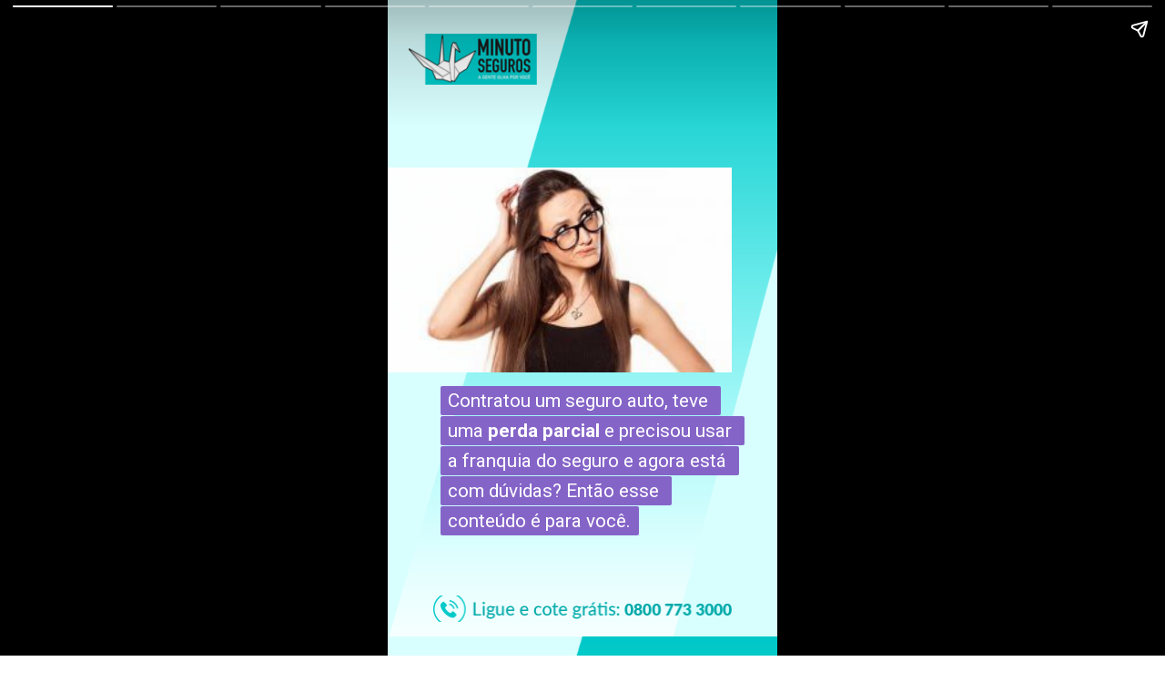

--- FILE ---
content_type: text/html; charset=utf-8
request_url: https://www.minutoseguros.com.br/blog/web-stories/franquia-de-seguro-auto-tire-suas-duvidas/
body_size: 16718
content:
<!DOCTYPE html>
<html amp="" lang="pt-BR" transformed="self;v=1" i-amphtml-layout=""><head><meta charset="utf-8"><meta name="viewport" content="width=device-width,minimum-scale=1"><link rel="modulepreload" href="https://cdn.ampproject.org/v0.mjs" as="script" crossorigin="anonymous"><link rel="preconnect" href="https://cdn.ampproject.org"><link rel="preload" as="script" href="https://cdn.ampproject.org/v0/amp-story-1.0.js"><style amp-runtime="" i-amphtml-version="012512221826001">html{overflow-x:hidden!important}html.i-amphtml-fie{height:100%!important;width:100%!important}html:not([amp4ads]),html:not([amp4ads]) body{height:auto!important}html:not([amp4ads]) body{margin:0!important}body{-webkit-text-size-adjust:100%;-moz-text-size-adjust:100%;-ms-text-size-adjust:100%;text-size-adjust:100%}html.i-amphtml-singledoc.i-amphtml-embedded{-ms-touch-action:pan-y pinch-zoom;touch-action:pan-y pinch-zoom}html.i-amphtml-fie>body,html.i-amphtml-singledoc>body{overflow:visible!important}html.i-amphtml-fie:not(.i-amphtml-inabox)>body,html.i-amphtml-singledoc:not(.i-amphtml-inabox)>body{position:relative!important}html.i-amphtml-ios-embed-legacy>body{overflow-x:hidden!important;overflow-y:auto!important;position:absolute!important}html.i-amphtml-ios-embed{overflow-y:auto!important;position:static}#i-amphtml-wrapper{overflow-x:hidden!important;overflow-y:auto!important;position:absolute!important;top:0!important;left:0!important;right:0!important;bottom:0!important;margin:0!important;display:block!important}html.i-amphtml-ios-embed.i-amphtml-ios-overscroll,html.i-amphtml-ios-embed.i-amphtml-ios-overscroll>#i-amphtml-wrapper{-webkit-overflow-scrolling:touch!important}#i-amphtml-wrapper>body{position:relative!important;border-top:1px solid transparent!important}#i-amphtml-wrapper+body{visibility:visible}#i-amphtml-wrapper+body .i-amphtml-lightbox-element,#i-amphtml-wrapper+body[i-amphtml-lightbox]{visibility:hidden}#i-amphtml-wrapper+body[i-amphtml-lightbox] .i-amphtml-lightbox-element{visibility:visible}#i-amphtml-wrapper.i-amphtml-scroll-disabled,.i-amphtml-scroll-disabled{overflow-x:hidden!important;overflow-y:hidden!important}amp-instagram{padding:54px 0px 0px!important;background-color:#fff}amp-iframe iframe{box-sizing:border-box!important}[amp-access][amp-access-hide]{display:none}[subscriptions-dialog],body:not(.i-amphtml-subs-ready) [subscriptions-action],body:not(.i-amphtml-subs-ready) [subscriptions-section]{display:none!important}amp-experiment,amp-live-list>[update]{display:none}amp-list[resizable-children]>.i-amphtml-loading-container.amp-hidden{display:none!important}amp-list [fetch-error],amp-list[load-more] [load-more-button],amp-list[load-more] [load-more-end],amp-list[load-more] [load-more-failed],amp-list[load-more] [load-more-loading]{display:none}amp-list[diffable] div[role=list]{display:block}amp-story-page,amp-story[standalone]{min-height:1px!important;display:block!important;height:100%!important;margin:0!important;padding:0!important;overflow:hidden!important;width:100%!important}amp-story[standalone]{background-color:#000!important;position:relative!important}amp-story-page{background-color:#757575}amp-story .amp-active>div,amp-story .i-amphtml-loader-background{display:none!important}amp-story-page:not(:first-of-type):not([distance]):not([active]){transform:translateY(1000vh)!important}amp-autocomplete{position:relative!important;display:inline-block!important}amp-autocomplete>input,amp-autocomplete>textarea{padding:0.5rem;border:1px solid rgba(0,0,0,.33)}.i-amphtml-autocomplete-results,amp-autocomplete>input,amp-autocomplete>textarea{font-size:1rem;line-height:1.5rem}[amp-fx^=fly-in]{visibility:hidden}amp-script[nodom],amp-script[sandboxed]{position:fixed!important;top:0!important;width:1px!important;height:1px!important;overflow:hidden!important;visibility:hidden}
/*# sourceURL=/css/ampdoc.css*/[hidden]{display:none!important}.i-amphtml-element{display:inline-block}.i-amphtml-blurry-placeholder{transition:opacity 0.3s cubic-bezier(0.0,0.0,0.2,1)!important;pointer-events:none}[layout=nodisplay]:not(.i-amphtml-element){display:none!important}.i-amphtml-layout-fixed,[layout=fixed][width][height]:not(.i-amphtml-layout-fixed){display:inline-block;position:relative}.i-amphtml-layout-responsive,[layout=responsive][width][height]:not(.i-amphtml-layout-responsive),[width][height][heights]:not([layout]):not(.i-amphtml-layout-responsive),[width][height][sizes]:not(img):not([layout]):not(.i-amphtml-layout-responsive){display:block;position:relative}.i-amphtml-layout-intrinsic,[layout=intrinsic][width][height]:not(.i-amphtml-layout-intrinsic){display:inline-block;position:relative;max-width:100%}.i-amphtml-layout-intrinsic .i-amphtml-sizer{max-width:100%}.i-amphtml-intrinsic-sizer{max-width:100%;display:block!important}.i-amphtml-layout-container,.i-amphtml-layout-fixed-height,[layout=container],[layout=fixed-height][height]:not(.i-amphtml-layout-fixed-height){display:block;position:relative}.i-amphtml-layout-fill,.i-amphtml-layout-fill.i-amphtml-notbuilt,[layout=fill]:not(.i-amphtml-layout-fill),body noscript>*{display:block;overflow:hidden!important;position:absolute;top:0;left:0;bottom:0;right:0}body noscript>*{position:absolute!important;width:100%;height:100%;z-index:2}body noscript{display:inline!important}.i-amphtml-layout-flex-item,[layout=flex-item]:not(.i-amphtml-layout-flex-item){display:block;position:relative;-ms-flex:1 1 auto;flex:1 1 auto}.i-amphtml-layout-fluid{position:relative}.i-amphtml-layout-size-defined{overflow:hidden!important}.i-amphtml-layout-awaiting-size{position:absolute!important;top:auto!important;bottom:auto!important}i-amphtml-sizer{display:block!important}@supports (aspect-ratio:1/1){i-amphtml-sizer.i-amphtml-disable-ar{display:none!important}}.i-amphtml-blurry-placeholder,.i-amphtml-fill-content{display:block;height:0;max-height:100%;max-width:100%;min-height:100%;min-width:100%;width:0;margin:auto}.i-amphtml-layout-size-defined .i-amphtml-fill-content{position:absolute;top:0;left:0;bottom:0;right:0}.i-amphtml-replaced-content,.i-amphtml-screen-reader{padding:0!important;border:none!important}.i-amphtml-screen-reader{position:fixed!important;top:0px!important;left:0px!important;width:4px!important;height:4px!important;opacity:0!important;overflow:hidden!important;margin:0!important;display:block!important;visibility:visible!important}.i-amphtml-screen-reader~.i-amphtml-screen-reader{left:8px!important}.i-amphtml-screen-reader~.i-amphtml-screen-reader~.i-amphtml-screen-reader{left:12px!important}.i-amphtml-screen-reader~.i-amphtml-screen-reader~.i-amphtml-screen-reader~.i-amphtml-screen-reader{left:16px!important}.i-amphtml-unresolved{position:relative;overflow:hidden!important}.i-amphtml-select-disabled{-webkit-user-select:none!important;-ms-user-select:none!important;user-select:none!important}.i-amphtml-notbuilt,[layout]:not(.i-amphtml-element),[width][height][heights]:not([layout]):not(.i-amphtml-element),[width][height][sizes]:not(img):not([layout]):not(.i-amphtml-element){position:relative;overflow:hidden!important;color:transparent!important}.i-amphtml-notbuilt:not(.i-amphtml-layout-container)>*,[layout]:not([layout=container]):not(.i-amphtml-element)>*,[width][height][heights]:not([layout]):not(.i-amphtml-element)>*,[width][height][sizes]:not([layout]):not(.i-amphtml-element)>*{display:none}amp-img:not(.i-amphtml-element)[i-amphtml-ssr]>img.i-amphtml-fill-content{display:block}.i-amphtml-notbuilt:not(.i-amphtml-layout-container),[layout]:not([layout=container]):not(.i-amphtml-element),[width][height][heights]:not([layout]):not(.i-amphtml-element),[width][height][sizes]:not(img):not([layout]):not(.i-amphtml-element){color:transparent!important;line-height:0!important}.i-amphtml-ghost{visibility:hidden!important}.i-amphtml-element>[placeholder],[layout]:not(.i-amphtml-element)>[placeholder],[width][height][heights]:not([layout]):not(.i-amphtml-element)>[placeholder],[width][height][sizes]:not([layout]):not(.i-amphtml-element)>[placeholder]{display:block;line-height:normal}.i-amphtml-element>[placeholder].amp-hidden,.i-amphtml-element>[placeholder].hidden{visibility:hidden}.i-amphtml-element:not(.amp-notsupported)>[fallback],.i-amphtml-layout-container>[placeholder].amp-hidden,.i-amphtml-layout-container>[placeholder].hidden{display:none}.i-amphtml-layout-size-defined>[fallback],.i-amphtml-layout-size-defined>[placeholder]{position:absolute!important;top:0!important;left:0!important;right:0!important;bottom:0!important;z-index:1}amp-img[i-amphtml-ssr]:not(.i-amphtml-element)>[placeholder]{z-index:auto}.i-amphtml-notbuilt>[placeholder]{display:block!important}.i-amphtml-hidden-by-media-query{display:none!important}.i-amphtml-element-error{background:red!important;color:#fff!important;position:relative!important}.i-amphtml-element-error:before{content:attr(error-message)}i-amp-scroll-container,i-amphtml-scroll-container{position:absolute;top:0;left:0;right:0;bottom:0;display:block}i-amp-scroll-container.amp-active,i-amphtml-scroll-container.amp-active{overflow:auto;-webkit-overflow-scrolling:touch}.i-amphtml-loading-container{display:block!important;pointer-events:none;z-index:1}.i-amphtml-notbuilt>.i-amphtml-loading-container{display:block!important}.i-amphtml-loading-container.amp-hidden{visibility:hidden}.i-amphtml-element>[overflow]{cursor:pointer;position:relative;z-index:2;visibility:hidden;display:initial;line-height:normal}.i-amphtml-layout-size-defined>[overflow]{position:absolute}.i-amphtml-element>[overflow].amp-visible{visibility:visible}template{display:none!important}.amp-border-box,.amp-border-box *,.amp-border-box :after,.amp-border-box :before{box-sizing:border-box}amp-pixel{display:none!important}amp-analytics,amp-auto-ads,amp-story-auto-ads{position:fixed!important;top:0!important;width:1px!important;height:1px!important;overflow:hidden!important;visibility:hidden}amp-story{visibility:hidden!important}html.i-amphtml-fie>amp-analytics{position:initial!important}[visible-when-invalid]:not(.visible),form [submit-error],form [submit-success],form [submitting]{display:none}amp-accordion{display:block!important}@media (min-width:1px){:where(amp-accordion>section)>:first-child{margin:0;background-color:#efefef;padding-right:20px;border:1px solid #dfdfdf}:where(amp-accordion>section)>:last-child{margin:0}}amp-accordion>section{float:none!important}amp-accordion>section>*{float:none!important;display:block!important;overflow:hidden!important;position:relative!important}amp-accordion,amp-accordion>section{margin:0}amp-accordion:not(.i-amphtml-built)>section>:last-child{display:none!important}amp-accordion:not(.i-amphtml-built)>section[expanded]>:last-child{display:block!important}
/*# sourceURL=/css/ampshared.css*/</style><meta name="amp-story-generator-name" content="Web Stories for WordPress"><meta name="amp-story-generator-version" content="1.38.0"><meta name="robots" content="index, follow, max-image-preview:large, max-snippet:-1, max-video-preview:-1"><meta name="description" content="Contratou um seguro auto, teve uma perda parcial e precisou usar a franquia do seguro e agora está com dúvidas? Então esse conteúdo é para você."><meta property="og:locale" content="pt_BR"><meta property="og:type" content="article"><meta property="og:title" content="Franquia de seguro auto: Tire todas suas dúvidas sobre ela"><meta property="og:description" content="Contratou um seguro auto, teve uma perda parcial e precisou usar a franquia do seguro e agora está com dúvidas? Então esse conteúdo é para você."><meta property="og:url" content="https://www.minutoseguros.com.br/blog/web-stories/franquia-de-seguro-auto-tire-suas-duvidas/"><meta property="og:site_name" content="Blog da Minuto Seguros | Tudo sobre o universo dos seguros"><meta property="article:publisher" content="https://www.facebook.com/minutoseguros"><meta property="article:modified_time" content="2022-06-15T19:17:08+00:00"><meta property="og:image" content="https://www.minutoseguros.com.br/blog/wp-content/uploads/2016/06/cropped-mulher-com-duvida.jpg"><meta property="og:image:width" content="640"><meta property="og:image:height" content="853"><meta property="og:image:type" content="image/jpeg"><meta name="twitter:card" content="summary_large_image"><meta name="twitter:site" content="@minutoseguros"><meta name="twitter:label1" content="Est. reading time"><meta name="twitter:data1" content="2 minutos"><meta name="generator" content="WordPress 6.6.1"><meta name="msapplication-TileImage" content="https://www.minutoseguros.com.br/blog/wp-content/uploads/2023/04/cropped-favicon-270x270.png"><link rel="preconnect" href="https://fonts.gstatic.com" crossorigin=""><link rel="dns-prefetch" href="https://fonts.gstatic.com"><link rel="dns-prefetch" href="//www.minutoseguros.com.br"><link rel="preconnect" href="https://fonts.gstatic.com/" crossorigin=""><script nonce="beec03ac3f" async="" src="https://cdn.ampproject.org/v0.mjs" type="module" crossorigin="anonymous"></script><script async nomodule src="https://cdn.ampproject.org/v0.js" crossorigin="anonymous"></script><script nonce="00af927912" async="" src="https://cdn.ampproject.org/v0/amp-story-1.0.mjs" custom-element="amp-story" type="module" crossorigin="anonymous"></script><script async nomodule src="https://cdn.ampproject.org/v0/amp-story-1.0.js" crossorigin="anonymous" custom-element="amp-story"></script><script src="https://cdn.ampproject.org/v0/amp-story-auto-analytics-0.1.mjs" async="" custom-element="amp-story-auto-analytics" type="module" crossorigin="anonymous"></script><script async nomodule src="https://cdn.ampproject.org/v0/amp-story-auto-analytics-0.1.js" crossorigin="anonymous" custom-element="amp-story-auto-analytics"></script><link rel="icon" href="https://www.minutoseguros.com.br/blog/wp-content/uploads/2023/04/cropped-favicon-32x32.png" sizes="32x32"><link rel="icon" href="https://www.minutoseguros.com.br/blog/wp-content/uploads/2023/04/cropped-favicon-192x192.png" sizes="192x192"><link href="https://fonts.googleapis.com/css2?display=swap&amp;family=Roboto%3Awght%40400%3B700" rel="stylesheet"><style amp-custom="">h3{font-weight:normal}amp-story-page{background-color:#131516}amp-story-grid-layer{overflow:visible}@media (max-aspect-ratio: 9 / 16){@media (min-aspect-ratio: 320 / 678){amp-story-grid-layer.grid-layer{margin-top:calc(( 100% / .5625 - 100% / .66666666666667 ) / 2)}}}@media not all and (min-resolution:.001dpcm){@media{p.text-wrapper > span{font-size:calc(100% - .5px)}}}.page-fullbleed-area{position:absolute;overflow:hidden;width:100%;left:0;height:calc(1.1851851851852 * 100%);top:calc(( 1 - 1.1851851851852 ) * 100% / 2)}.page-safe-area{overflow:visible;position:absolute;top:0;bottom:0;left:0;right:0;width:100%;height:calc(.84375 * 100%);margin:auto 0}.mask{position:absolute;overflow:hidden}.fill{position:absolute;top:0;left:0;right:0;bottom:0;margin:0}@media (prefers-reduced-motion: no-preference){.animation-wrapper{opacity:var(--initial-opacity);transform:var(--initial-transform)}}._400c3d6{background-color:#d9fefe}._6120891{position:absolute;pointer-events:none;left:0;top:-9.25926%;width:100%;height:118.51852%;opacity:1}._89d52dd{pointer-events:initial;width:100%;height:100%;display:block;position:absolute;top:0;left:0;z-index:0}._dc67a5c{will-change:transform}._9ce7c36{position:absolute;pointer-events:none;left:0;top:-9.38511%;width:100%;height:118.4466%;opacity:1}._8aed44c{position:absolute;width:100%;height:100.06072%;left:0%;top:-.03036%}._dc3763e{position:absolute;pointer-events:none;left:5.33981%;top:-.32362%;width:33.00971%;height:8.73786%;opacity:1}._0cca775{position:absolute;width:100%;height:104.47193%;left:0%;top:-2.23597%}._d6687ee{position:absolute;pointer-events:none;left:13.59223%;top:60.03236%;width:74.75728%;height:25.88997%;opacity:1}._75da10d{width:100%;height:100%;display:block;position:absolute;top:0;left:0;--initial-opacity:0;--initial-transform:none}._ed0308e{width:100%;height:100%;display:block;position:absolute;top:0;left:0;--initial-opacity:1;--initial-transform:translate3d(115.58442%,0px,0)}._f4c0fb6{pointer-events:initial;width:100%;height:100%;display:block;position:absolute;top:0;left:0;z-index:0;border-radius:.64935064935065% .64935064935065% .64935064935065% .64935064935065%/1.25% 1.25% 1.25% 1.25%}._1ba1060{white-space:pre-wrap;overflow-wrap:break-word;word-break:break-word;margin:0;font-family:"Roboto",sans-serif;font-size:.323625em;line-height:calc(1.2em + .4em);text-align:left;padding:0;color:#000;background-color:#8564c8;background:none}._8be537e{display:block;position:relative;left:0;top:0;margin:-.091314935064935% 0;-webkit-box-decoration-break:clone;box-decoration-break:clone}._b15a88b{background-color:#8564c8;-webkit-box-decoration-break:clone;box-decoration-break:clone;position:relative;padding:1.2987012987013% 2.5974025974026%;text-align:left;border-radius:2px 2px 2px 2px;color:transparent}._47e5cc9{font-weight:700}._0680d1b{white-space:pre-wrap;overflow-wrap:break-word;word-break:break-word;margin:0;font-family:"Roboto",sans-serif;font-size:.323625em;line-height:calc(1.2em + .4em);text-align:left;padding:0;color:#000;background-color:#8564c8;background:none;position:absolute;top:0;left:0;right:0}._48140cc{background-color:#8564c8;-webkit-box-decoration-break:clone;box-decoration-break:clone;position:relative;padding:1.2987012987013% 2.5974025974026%;text-align:left;border-radius:2px 2px 2px 2px;background:none}._4bbb41a{color:#fff}._14af73e{font-weight:700;color:#fff}._b697f86{position:absolute;pointer-events:none;left:11.65049%;top:95.79288%;width:76.69903%;height:4.53074%;opacity:1}._d356ee8{position:absolute;width:100%;height:122.74505%;left:0%;top:-11.37252%}._e52f716{position:absolute;pointer-events:none;left:0;top:22.65372%;width:88.34951%;height:34.95146%;opacity:1}._1093959{width:100%;height:100%;display:block;position:absolute;top:0;left:0;--initial-opacity:1;--initial-transform:translate3d(-100%,0px,0)}._01a6cbe{position:absolute;width:104.13544%;height:100%;left:-2.06772%;top:0%}._781d1ef{position:absolute;pointer-events:none;left:14.07767%;top:64.72492%;width:72.08738%;height:22.16828%;opacity:1}._e832b84{width:100%;height:100%;display:block;position:absolute;top:0;left:0;--initial-opacity:1;--initial-transform:translate3d(119.19192%,0px,0)}._c25d109{pointer-events:initial;width:100%;height:100%;display:block;position:absolute;top:0;left:0;z-index:0;border-radius:.67340067340067% .67340067340067% .67340067340067% .67340067340067%/1.4598540145985% 1.4598540145985% 1.4598540145985% 1.4598540145985%}._488d232{white-space:pre-wrap;overflow-wrap:break-word;word-break:break-word;margin:-1.0495580808081% 0;font-family:"Roboto",sans-serif;font-size:.307443em;line-height:1.5;text-align:initial;padding:0;color:#000}._6689be1{position:absolute;pointer-events:none;left:12.13592%;top:14.56311%;width:71.35922%;height:11.8123%;opacity:1}._f211473{width:100%;height:100%;display:block;position:absolute;top:0;left:0;--initial-opacity:1;--initial-transform:translate3d(-117.0068%,0px,0)}._789e2fb{pointer-events:initial;width:100%;height:100%;display:block;position:absolute;top:0;left:0;z-index:0;border-radius:.68027210884354% .68027210884354% .68027210884354% .68027210884354%/2.7397260273973% 2.7397260273973% 2.7397260273973% 2.7397260273973%}._d1e0327{white-space:pre-wrap;overflow-wrap:break-word;word-break:break-word;margin:0;font-family:"Roboto",sans-serif;font-size:.38835em;line-height:calc(1.2em + .33333333333333em);text-align:left;padding:0;color:#000;background-color:#8564c8;background:none}._f7c9704{display:block;position:relative;left:0;top:0;margin:-.11479591836735% 0;-webkit-box-decoration-break:clone;box-decoration-break:clone}._ec00327{background-color:#8564c8;-webkit-box-decoration-break:clone;box-decoration-break:clone;position:relative;padding:1.3605442176871% 2.7210884353741%;text-align:left;border-radius:2px 2px 2px 2px;color:transparent}._983a273{white-space:pre-wrap;overflow-wrap:break-word;word-break:break-word;margin:0;font-family:"Roboto",sans-serif;font-size:.38835em;line-height:calc(1.2em + .33333333333333em);text-align:left;padding:0;color:#000;background-color:#8564c8;background:none;position:absolute;top:0;left:0;right:0}._8be71cc{background-color:#8564c8;-webkit-box-decoration-break:clone;box-decoration-break:clone;position:relative;padding:1.3605442176871% 2.7210884353741%;text-align:left;border-radius:2px 2px 2px 2px;background:none}._00c7856{position:absolute;pointer-events:none;left:12.13592%;top:29.93528%;width:76.21359%;height:30.74434%;opacity:1}._5984f16{width:100%;height:100%;display:block;position:absolute;top:0;left:0;--initial-opacity:1;--initial-transform:translate3d(115.28663%,0px,0)}._e5df12c{position:absolute;width:115.62337%;height:100%;left:-7.81168%;top:0%}._50ea1b4{position:absolute;pointer-events:none;left:11.65049%;top:14.23948%;width:76.45631%;height:5.98706%;opacity:1}._e559378{width:100%;height:100%;display:block;position:absolute;top:0;left:0;--initial-opacity:1;--initial-transform:translate3d(-115.2381%,0px,0)}._0a8ce6d{pointer-events:initial;width:100%;height:100%;display:block;position:absolute;top:0;left:0;z-index:0;border-radius:.63492063492063% .63492063492063% .63492063492063% .63492063492063%/5.4054054054054% 5.4054054054054% 5.4054054054054% 5.4054054054054%}._da0d93a{display:block;position:relative;left:0;top:0;margin:-.10714285714286% 0;-webkit-box-decoration-break:clone;box-decoration-break:clone}._832659a{background-color:#8564c8;-webkit-box-decoration-break:clone;box-decoration-break:clone;position:relative;padding:1.2698412698413% 2.5396825396825%;text-align:left;border-radius:2px 2px 2px 2px;color:transparent}._d5107db{background-color:#8564c8;-webkit-box-decoration-break:clone;box-decoration-break:clone;position:relative;padding:1.2698412698413% 2.5396825396825%;text-align:left;border-radius:2px 2px 2px 2px;background:none}._bd56703{position:absolute;pointer-events:none;left:12.13592%;top:30.74434%;width:75.72816%;height:34.78964%;opacity:1}._9596c9b{width:100%;height:100%;display:block;position:absolute;top:0;left:0;--initial-opacity:1;--initial-transform:translate3d(116.02564%,0px,0)}._7c66358{pointer-events:initial;width:100%;height:100%;display:block;position:absolute;top:0;left:0;z-index:0;border-radius:.64102564102564% .64102564102564% .64102564102564% .64102564102564%/.93023255813953% .93023255813953% .93023255813953% .93023255813953%}._0397cc6{white-space:pre-wrap;overflow-wrap:break-word;word-break:break-word;margin:-.090144230769231% 0;font-family:"Roboto",sans-serif;font-size:.323625em;line-height:1.2;text-align:initial;padding:0;color:#000}._a9578df{background-color:#d9fcfc}._1f75e3b{position:absolute;width:100%;height:100%;left:0%;top:0%}._67460b9{position:absolute;pointer-events:none;left:12.13592%;top:67.96117%;width:75.97087%;height:11.48867%;opacity:1}._1968d4b{width:100%;height:100%;display:block;position:absolute;top:0;left:0;--initial-opacity:1;--initial-transform:translate3d(115.65496%,0px,0)}._987e501{pointer-events:initial;width:100%;height:100%;display:block;position:absolute;top:0;left:0;z-index:0;border-radius:.63897763578275% .63897763578275% .63897763578275% .63897763578275%/2.8169014084507% 2.8169014084507% 2.8169014084507% 2.8169014084507%}._ac67a10{white-space:pre-wrap;overflow-wrap:break-word;word-break:break-word;margin:-.089856230031949% 0;font-family:"Roboto",sans-serif;font-size:.323625em;line-height:1.2;text-align:initial;padding:0;color:#000}._8ef9eef{position:absolute;pointer-events:none;left:11.65049%;top:14.56311%;width:76.45631%;height:11.8123%;opacity:1}._4b308ea{pointer-events:initial;width:100%;height:100%;display:block;position:absolute;top:0;left:0;z-index:0;border-radius:.63492063492063% .63492063492063% .63492063492063% .63492063492063%/2.7397260273973% 2.7397260273973% 2.7397260273973% 2.7397260273973%}._db0f8e9{position:absolute;pointer-events:none;left:11.8932%;top:32.36246%;width:76.21359%;height:30.74434%;opacity:1}._3bcc699{width:100%;height:100%;display:block;position:absolute;top:0;left:0;--initial-opacity:1;--initial-transform:translate3d(115.6051%,0px,0)}._254c3af{width:100%;height:100%;display:block;position:absolute;top:0;left:0}._045a198{position:absolute;width:100%;height:110.22739%;left:0%;top:-5.1137%}._196fa7d{position:absolute;pointer-events:none;left:11.40777%;top:14.56311%;width:72.3301%;height:5.98706%;opacity:1}._1076241{width:100%;height:100%;display:block;position:absolute;top:0;left:0;--initial-opacity:1;--initial-transform:translate3d(-115.77182%,0px,0)}._55f4579{pointer-events:initial;width:100%;height:100%;display:block;position:absolute;top:0;left:0;z-index:0;border-radius:.67114093959732% .67114093959732% .67114093959732% .67114093959732%/5.4054054054054% 5.4054054054054% 5.4054054054054% 5.4054054054054%}._771c4d3{display:block;position:relative;left:0;top:0;margin:-.11325503355705% 0;-webkit-box-decoration-break:clone;box-decoration-break:clone}._5b85f0d{background-color:#8564c8;-webkit-box-decoration-break:clone;box-decoration-break:clone;position:relative;padding:1.3422818791946% 2.6845637583893%;text-align:left;border-radius:2px 2px 2px 2px;color:transparent}._a4465af{background-color:#8564c8;-webkit-box-decoration-break:clone;box-decoration-break:clone;position:relative;padding:1.3422818791946% 2.6845637583893%;text-align:left;border-radius:2px 2px 2px 2px;background:none}._27c3fbd{position:absolute;pointer-events:none;left:14.56311%;top:64.72492%;width:70.38835%;height:18.4466%;opacity:1}._f14ee1c{width:100%;height:100%;display:block;position:absolute;top:0;left:0;--initial-opacity:1;--initial-transform:translate3d(121.3793%,0px,0)}._3fc5e65{pointer-events:initial;width:100%;height:100%;display:block;position:absolute;top:0;left:0;z-index:0;border-radius:.68965517241379% .68965517241379% .68965517241379% .68965517241379%/1.7543859649123% 1.7543859649123% 1.7543859649123% 1.7543859649123%}._0c90860{white-space:pre-wrap;overflow-wrap:break-word;word-break:break-word;margin:-.092133620689655% 0;font-family:"Roboto",sans-serif;font-size:.307443em;line-height:1.2;text-align:initial;padding:0;color:#000}._494d13c{position:absolute;width:100%;height:110.22922%;left:0%;top:-5.11461%}._ca423b6{position:absolute;pointer-events:none;left:11.40777%;top:14.56311%;width:72.3301%;height:11.8123%;opacity:1}._d0b70a6{pointer-events:initial;width:100%;height:100%;display:block;position:absolute;top:0;left:0;z-index:0;border-radius:.67114093959732% .67114093959732% .67114093959732% .67114093959732%/2.7397260273973% 2.7397260273973% 2.7397260273973% 2.7397260273973%}._03102ef{position:absolute;pointer-events:none;left:13.1068%;top:66.99029%;width:74.27184%;height:11.00324%;opacity:1}._d31f192{width:100%;height:100%;display:block;position:absolute;top:0;left:0;--initial-opacity:1;--initial-transform:translate3d(116.99347%,0px,0)}._8b07275{pointer-events:initial;width:100%;height:100%;display:block;position:absolute;top:0;left:0;z-index:0;border-radius:.65359477124183% .65359477124183% .65359477124183% .65359477124183%/2.9411764705882% 2.9411764705882% 2.9411764705882% 2.9411764705882%}._034a5f6{white-space:pre-wrap;overflow-wrap:break-word;word-break:break-word;margin:-.087316176470588% 0;font-family:"Roboto",sans-serif;font-size:.307443em;line-height:1.2;text-align:initial;padding:0;color:#000}._6652d0e{position:absolute;width:100%;height:110.17542%;left:0%;top:-5.08771%}._49bc718{position:absolute;pointer-events:none;left:11.8932%;top:14.56311%;width:76.45631%;height:5.98706%;opacity:1}._09239f8{width:100%;height:100%;display:block;position:absolute;top:0;left:0;--initial-opacity:1;--initial-transform:translate3d(-115.55555%,0px,0)}._1e2bbaa{white-space:pre-wrap;overflow-wrap:break-word;word-break:break-word;margin:0;font-family:"Roboto",sans-serif;font-size:.38835em;line-height:calc(1.2em + .33333333333333em);text-align:justify;padding:0;color:#000;background-color:#8564c8;background:none}._285efa5{background-color:#8564c8;-webkit-box-decoration-break:clone;box-decoration-break:clone;position:relative;padding:1.2698412698413% 2.5396825396825%;text-align:justify;border-radius:2px 2px 2px 2px;color:transparent}._ddb6d1b{white-space:pre-wrap;overflow-wrap:break-word;word-break:break-word;margin:0;font-family:"Roboto",sans-serif;font-size:.38835em;line-height:calc(1.2em + .33333333333333em);text-align:justify;padding:0;color:#000;background-color:#8564c8;background:none;position:absolute;top:0;left:0;right:0}._0587a79{background-color:#8564c8;-webkit-box-decoration-break:clone;box-decoration-break:clone;position:relative;padding:1.2698412698413% 2.5396825396825%;text-align:justify;border-radius:2px 2px 2px 2px;background:none}._f6444da{position:absolute;pointer-events:none;left:12.13592%;top:30.74434%;width:76.21359%;height:42.55663%;opacity:1}._bdf5701{pointer-events:initial;width:100%;height:100%;display:block;position:absolute;top:0;left:0;z-index:0;border-radius:.63694267515924% .63694267515924% .63694267515924% .63694267515924%/.76045627376426% .76045627376426% .76045627376426% .76045627376426%}._0dc1a25{white-space:pre-wrap;overflow-wrap:break-word;word-break:break-word;margin:-.089570063694268% 0;font-family:"Roboto",sans-serif;font-size:.323625em;line-height:1.2;text-align:initial;padding:0;color:#000}._577b7c6{position:absolute;pointer-events:none;left:14.80583%;top:68.12298%;width:70.14563%;height:11.48867%;opacity:1}._f2705e1{width:100%;height:100%;display:block;position:absolute;top:0;left:0;--initial-opacity:1;--initial-transform:translate3d(121.45328%,0px,0)}._6e4aeea{pointer-events:initial;width:100%;height:100%;display:block;position:absolute;top:0;left:0;z-index:0;border-radius:.69204152249135% .69204152249135% .69204152249135% .69204152249135%/2.8169014084507% 2.8169014084507% 2.8169014084507% 2.8169014084507%}._821789f{white-space:pre-wrap;overflow-wrap:break-word;word-break:break-word;margin:-.097318339100346% 0;font-family:"Roboto",sans-serif;font-size:.323625em;line-height:1.2;text-align:initial;padding:0;color:#000}._234bd8d{position:absolute;pointer-events:none;left:12.13592%;top:14.56311%;width:72.81553%;height:11.48867%;opacity:1}._feff06e{width:100%;height:100%;display:block;position:absolute;top:0;left:0;--initial-opacity:1;--initial-transform:translate3d(-116.66666%,0px,0)}._5c07054{pointer-events:initial;width:100%;height:100%;display:block;position:absolute;top:0;left:0;z-index:0;border-radius:.66666666666667% .66666666666667% .66666666666667% .66666666666667%/2.8169014084507% 2.8169014084507% 2.8169014084507% 2.8169014084507%}._d0dafab{white-space:pre-wrap;overflow-wrap:break-word;word-break:break-word;margin:0;font-family:"Roboto",sans-serif;font-size:.372168em;line-height:calc(1.2em + .34782678790224em);text-align:left;padding:0;color:#000;background-color:#8564c8;background:none}._7b42503{display:block;position:relative;left:0;top:0;margin:-.1078125% 0;-webkit-box-decoration-break:clone;box-decoration-break:clone}._03476da{background-color:#8564c8;-webkit-box-decoration-break:clone;box-decoration-break:clone;position:relative;padding:1.3333333333333% 2.6666666666667%;text-align:left;border-radius:2px 2px 2px 2px;color:transparent}._1aaf103{white-space:pre-wrap;overflow-wrap:break-word;word-break:break-word;margin:0;font-family:"Roboto",sans-serif;font-size:.372168em;line-height:calc(1.2em + .34782678790224em);text-align:left;padding:0;color:#000;background-color:#8564c8;background:none;position:absolute;top:0;left:0;right:0}._cc4e00d{background-color:#8564c8;-webkit-box-decoration-break:clone;box-decoration-break:clone;position:relative;padding:1.3333333333333% 2.6666666666667%;text-align:left;border-radius:2px 2px 2px 2px;background:none}._44e7bf8{position:absolute;pointer-events:none;left:12.13592%;top:32.20065%;width:76.21359%;height:30.74434%;opacity:1}._f71ec12{position:absolute;pointer-events:none;left:11.65049%;top:14.56311%;width:72.3301%;height:11.8123%;opacity:1}._1ba628a{width:100%;height:100%;display:block;position:absolute;top:0;left:0;--initial-opacity:1;--initial-transform:translate3d(-116.10739%,0px,0)}._94a108c{position:absolute;pointer-events:none;left:12.13592%;top:30.74434%;width:76.69903%;height:42.55663%;opacity:1}._dfb7157{width:100%;height:100%;display:block;position:absolute;top:0;left:0;--initial-opacity:1;--initial-transform:translate3d(114.55696%,0px,0)}._293b9e6{pointer-events:initial;width:100%;height:100%;display:block;position:absolute;top:0;left:0;z-index:0;border-radius:.63291139240506% .63291139240506% .63291139240506% .63291139240506%/.76045627376426% .76045627376426% .76045627376426% .76045627376426%}._877cace{white-space:pre-wrap;overflow-wrap:break-word;word-break:break-word;margin:-.089003164556962% 0;font-family:"Roboto",sans-serif;font-size:.323625em;line-height:1.2;text-align:initial;padding:0;color:#000}._4720f19{position:absolute;pointer-events:none;left:12.13592%;top:15.53398%;width:72.81553%;height:11.48867%;opacity:1}._140d3f2{position:absolute;width:121.25595%;height:100%;left:-10.62798%;top:0%}._37ce952{position:absolute;pointer-events:none;left:11.8932%;top:14.56311%;width:76.94175%;height:11.8123%;opacity:1}._844607a{width:100%;height:100%;display:block;position:absolute;top:0;left:0;--initial-opacity:1;--initial-transform:translate3d(-115.45741%,0px,0)}._73c32b0{pointer-events:initial;width:100%;height:100%;display:block;position:absolute;top:0;left:0;z-index:0;border-radius:.63091482649842% .63091482649842% .63091482649842% .63091482649842%/2.7397260273973% 2.7397260273973% 2.7397260273973% 2.7397260273973%}._53d0000{display:block;position:relative;left:0;top:0;margin:-.10646687697161% 0;-webkit-box-decoration-break:clone;box-decoration-break:clone}._0b2aaa6{background-color:#8564c8;-webkit-box-decoration-break:clone;box-decoration-break:clone;position:relative;padding:1.2618296529968% 2.5236593059937%;text-align:left;border-radius:2px 2px 2px 2px;color:transparent}._71a9473{background-color:#8564c8;-webkit-box-decoration-break:clone;box-decoration-break:clone;position:relative;padding:1.2618296529968% 2.5236593059937%;text-align:left;border-radius:2px 2px 2px 2px;background:none}._51e7e71{position:absolute;pointer-events:none;left:41.26214%;top:39.80583%;width:42.47573%;height:7.60518%;opacity:1}._9161c79{width:100%;height:100%;display:block;position:absolute;top:0;left:0;--initial-opacity:1;--initial-transform:translate3d(138.2857%,0px,0)}._0ce26e1{pointer-events:initial;width:100%;height:100%;display:block;position:absolute;top:0;left:0;z-index:0;border-radius:1.1428571428571% 1.1428571428571% 1.1428571428571% 1.1428571428571%/4.2553191489362% 4.2553191489362% 4.2553191489362% 4.2553191489362%}._a17faca{white-space:pre-wrap;overflow-wrap:break-word;word-break:break-word;margin:-.16071428571429% 0;font-family:"Roboto",sans-serif;font-size:.323625em;line-height:1.2;text-align:left;padding:0;color:#000}._438872a{position:absolute;pointer-events:none;left:41.26214%;top:59.38511%;width:42.47573%;height:11.48867%;opacity:1}._3b32135{pointer-events:initial;width:100%;height:100%;display:block;position:absolute;top:0;left:0;z-index:0;border-radius:1.1428571428571% 1.1428571428571% 1.1428571428571% 1.1428571428571%/2.8169014084507% 2.8169014084507% 2.8169014084507% 2.8169014084507%}._a36143f{position:absolute;pointer-events:none;left:11.65049%;top:37.86408%;width:24.02913%;height:14.56311%;opacity:1}._ad45399{width:100%;height:100%;display:block;position:absolute;top:0;left:0;--initial-opacity:1;--initial-transform:translate3d(367.67669%,0px,0)}._db5da62{position:absolute;width:173.71165%;height:100%;left:-36.85582%;top:0%}._aefbcc9{position:absolute;pointer-events:none;left:12.13592%;top:57.76699%;width:23.54369%;height:14.72492%;opacity:1}._8c317e9{width:100%;height:100%;display:block;position:absolute;top:0;left:0;--initial-opacity:1;--initial-transform:translate3d(373.19588%,0px,0)}._a296bb8{position:absolute;width:385.416%;height:215%;left:-253.72018%;top:-23.20097%}

/*# sourceURL=amp-custom.css */</style><link rel="alternate" type="application/rss+xml" title="Feed de Blog da Minuto Seguros | Tudo sobre o universo dos seguros » Story" href="https://www.minutoseguros.com.br/blog/web-stories/feed/"><link rel="canonical" href="https://www.minutoseguros.com.br/blog/web-stories/franquia-de-seguro-auto-tire-suas-duvidas/"><script nonce="faf22eac67" type="application/ld+json" class="yoast-schema-graph">{"@context":"https://schema.org","@graph":[{"@type":"Article","@id":"https://www.minutoseguros.com.br/blog/web-stories/franquia-de-seguro-auto-tire-suas-duvidas/#article","isPartOf":{"@id":"https://www.minutoseguros.com.br/blog/web-stories/franquia-de-seguro-auto-tire-suas-duvidas/"},"author":{"name":"Leonardo Cruz","@id":"https://www.minutoseguros.com.br/blog/#/schema/person/ab97d5c7e82022efa19bd233f82fd3ab"},"headline":"Franquia de seguro auto: Tire todas suas dúvidas sobre ela","datePublished":"2022-05-05T13:03:10+00:00","dateModified":"2022-06-15T19:17:08+00:00","mainEntityOfPage":{"@id":"https://www.minutoseguros.com.br/blog/web-stories/franquia-de-seguro-auto-tire-suas-duvidas/"},"wordCount":424,"publisher":{"@id":"https://www.minutoseguros.com.br/blog/#organization"},"image":{"@id":"https://www.minutoseguros.com.br/blog/web-stories/franquia-de-seguro-auto-tire-suas-duvidas/#primaryimage"},"thumbnailUrl":"https://www.minutoseguros.com.br/blog/wp-content/uploads/2016/06/cropped-mulher-com-duvida.jpg","inLanguage":"pt-BR"},{"@type":"WebPage","@id":"https://www.minutoseguros.com.br/blog/web-stories/franquia-de-seguro-auto-tire-suas-duvidas/","url":"https://www.minutoseguros.com.br/blog/web-stories/franquia-de-seguro-auto-tire-suas-duvidas/","name":"Franquia de seguro auto: Tire todas suas dúvidas sobre ela","isPartOf":{"@id":"https://www.minutoseguros.com.br/blog/#website"},"primaryImageOfPage":{"@id":"https://www.minutoseguros.com.br/blog/web-stories/franquia-de-seguro-auto-tire-suas-duvidas/#primaryimage"},"image":{"@id":"https://www.minutoseguros.com.br/blog/web-stories/franquia-de-seguro-auto-tire-suas-duvidas/#primaryimage"},"thumbnailUrl":"https://www.minutoseguros.com.br/blog/wp-content/uploads/2016/06/cropped-mulher-com-duvida.jpg","datePublished":"2022-05-05T13:03:10+00:00","dateModified":"2022-06-15T19:17:08+00:00","breadcrumb":{"@id":"https://www.minutoseguros.com.br/blog/web-stories/franquia-de-seguro-auto-tire-suas-duvidas/#breadcrumb"},"inLanguage":"pt-BR","potentialAction":[{"@type":"ReadAction","target":["https://www.minutoseguros.com.br/blog/web-stories/franquia-de-seguro-auto-tire-suas-duvidas/"]}]},{"@type":"ImageObject","inLanguage":"pt-BR","@id":"https://www.minutoseguros.com.br/blog/web-stories/franquia-de-seguro-auto-tire-suas-duvidas/#primaryimage","url":"https://www.minutoseguros.com.br/blog/wp-content/uploads/2016/06/cropped-mulher-com-duvida.jpg","contentUrl":"https://www.minutoseguros.com.br/blog/wp-content/uploads/2016/06/cropped-mulher-com-duvida.jpg","width":640,"height":853,"caption":"cropped-mulher-com-duvida.jpg"},{"@type":"BreadcrumbList","@id":"https://www.minutoseguros.com.br/blog/web-stories/franquia-de-seguro-auto-tire-suas-duvidas/#breadcrumb","itemListElement":[{"@type":"ListItem","position":1,"name":"Início","item":"https://www.minutoseguros.com.br/blog/"},{"@type":"ListItem","position":2,"name":"Stories","item":"https://www.minutoseguros.com.br/blog/web-stories/"},{"@type":"ListItem","position":3,"name":"Franquia de seguro auto: Tire todas suas dúvidas sobre ela"}]},{"@type":"WebSite","@id":"https://www.minutoseguros.com.br/blog/#website","url":"https://www.minutoseguros.com.br/blog/","name":"Blog da Minuto Seguros | Tudo sobre o universo dos seguros","description":"Aqui no blog da Minuto Seguros você encontra dicas e notícias sobre seguros, carros, casas, eletrônicos, viagens e muito mais. Acesse e confira nosso conteúdo","publisher":{"@id":"https://www.minutoseguros.com.br/blog/#organization"},"potentialAction":[{"@type":"SearchAction","target":{"@type":"EntryPoint","urlTemplate":"https://www.minutoseguros.com.br/blog/?s={search_term_string}"},"query-input":"required name=search_term_string"}],"inLanguage":"pt-BR"},{"@type":"Organization","@id":"https://www.minutoseguros.com.br/blog/#organization","name":"Minuto Seguros","url":"https://www.minutoseguros.com.br/blog/","logo":{"@type":"ImageObject","inLanguage":"pt-BR","@id":"https://www.minutoseguros.com.br/blog/#/schema/logo/image/","url":"https://www.minutoseguros.com.br/blog/wp-content/uploads/2024/08/logo-minuto.png","contentUrl":"https://www.minutoseguros.com.br/blog/wp-content/uploads/2024/08/logo-minuto.png","width":190,"height":99,"caption":"Minuto Seguros"},"image":{"@id":"https://www.minutoseguros.com.br/blog/#/schema/logo/image/"},"sameAs":["https://www.facebook.com/minutoseguros","https://x.com/minutoseguros","https://www.instagram.com/minutoseguros/","https://www.linkedin.com/company/minuto-seguros","https://br.pinterest.com/minutoseguros/","https://www.youtube.com/minutoseguros"]},{"@type":"Person","@id":"https://www.minutoseguros.com.br/blog/#/schema/person/ab97d5c7e82022efa19bd233f82fd3ab","name":"Leonardo Cruz","image":{"@type":"ImageObject","inLanguage":"pt-BR","@id":"https://www.minutoseguros.com.br/blog/#/schema/person/image/","url":"https://secure.gravatar.com/avatar/a518a85752eff686dc520d124c04f951?s=96&d=mm&r=g","contentUrl":"https://secure.gravatar.com/avatar/a518a85752eff686dc520d124c04f951?s=96&d=mm&r=g","caption":"Leonardo Cruz"},"url":"https://www.minutoseguros.com.br/blog/author/leonardo-cruz/"}]}</script><title>Franquia de seguro auto: Tire todas suas dúvidas sobre ela</title><link rel="https://api.w.org/" href="https://www.minutoseguros.com.br/blog/wp-json/"><link rel="alternate" title="JSON" type="application/json" href="https://www.minutoseguros.com.br/blog/wp-json/web-stories/v1/web-story/32872"><link rel="EditURI" type="application/rsd+xml" title="RSD" href="https://www.minutoseguros.com.br/blog/wordpress/xmlrpc.php?rsd"><link rel="prev" title="Higienização automotiva: veja a melhor forma de lavar o carro" href="https://www.minutoseguros.com.br/blog/web-stories/higienizacao-automotiva-veja-a-melhor-forma-de-lavar-o-carro/"><link rel="next" title="Tratado de Schengen: saiba o que é e quais países fazem parte" href="https://www.minutoseguros.com.br/blog/web-stories/tratado-de-schengen-saiba-o-que-e-e-quais-paises-fazem-parte/"><link rel="shortlink" href="https://www.minutoseguros.com.br/blog/?p=32872"><link rel="alternate" title="oEmbed (JSON)" type="application/json+oembed" href="https://www.minutoseguros.com.br/blog/wp-json/oembed/1.0/embed?url=https%3A%2F%2Fwww.minutoseguros.com.br%2Fblog%2Fweb-stories%2Ffranquia-de-seguro-auto-tire-suas-duvidas%2F"><link rel="alternate" title="oEmbed (XML)" type="text/xml+oembed" href="https://www.minutoseguros.com.br/blog/wp-json/oembed/1.0/embed?url=https%3A%2F%2Fwww.minutoseguros.com.br%2Fblog%2Fweb-stories%2Ffranquia-de-seguro-auto-tire-suas-duvidas%2F&amp;format=xml"><link rel="apple-touch-icon" href="https://www.minutoseguros.com.br/blog/wp-content/uploads/2023/04/cropped-favicon-180x180.png"><script amp-onerror="">document.querySelector("script[src*='/v0.js']").onerror=function(){document.querySelector('style[amp-boilerplate]').textContent=''}</script><style amp-boilerplate="">body{-webkit-animation:-amp-start 8s steps(1,end) 0s 1 normal both;-moz-animation:-amp-start 8s steps(1,end) 0s 1 normal both;-ms-animation:-amp-start 8s steps(1,end) 0s 1 normal both;animation:-amp-start 8s steps(1,end) 0s 1 normal both}@-webkit-keyframes -amp-start{from{visibility:hidden}to{visibility:visible}}@-moz-keyframes -amp-start{from{visibility:hidden}to{visibility:visible}}@-ms-keyframes -amp-start{from{visibility:hidden}to{visibility:visible}}@-o-keyframes -amp-start{from{visibility:hidden}to{visibility:visible}}@keyframes -amp-start{from{visibility:hidden}to{visibility:visible}}</style><noscript><style amp-boilerplate="">body{-webkit-animation:none;-moz-animation:none;-ms-animation:none;animation:none}</style></noscript><link rel="stylesheet" amp-extension="amp-story" href="https://cdn.ampproject.org/v0/amp-story-1.0.css"><script amp-story-dvh-polyfill="">"use strict";if(!self.CSS||!CSS.supports||!CSS.supports("height:1dvh")){function e(){document.documentElement.style.setProperty("--story-dvh",innerHeight/100+"px","important")}addEventListener("resize",e,{passive:!0}),e()}</script></head><body><amp-story standalone="" publisher="Blog da Minuto Seguros | Tudo sobre o universo dos seguros" publisher-logo-src="https://www.minutoseguros.com.br/blog/wp-content/uploads/2022/02/cropped-logo-minuto.png" title="Franquia de seguro auto: Tire todas suas dúvidas sobre ela" poster-portrait-src="https://www.minutoseguros.com.br/blog/wp-content/uploads/2016/06/cropped-mulher-com-duvida-640x853.jpg" class="i-amphtml-layout-container" i-amphtml-layout="container"><amp-story-page id="687b8780-98a6-4d2d-ab2f-c4648af7524e" class="i-amphtml-layout-container" i-amphtml-layout="container"><amp-story-animation layout="nodisplay" trigger="visibility" class="i-amphtml-layout-nodisplay" hidden="hidden" i-amphtml-layout="nodisplay"><script nonce="271fc54977" type="application/json">[{"selector":"#anim-b7568aa5-e1b0-4b19-b788-64e80a5c49d8","keyframes":{"opacity":[0,1]},"delay":0,"duration":600,"easing":"cubic-bezier(0.2, 0.6, 0.0, 1)","fill":"both"}]</script></amp-story-animation><amp-story-animation layout="nodisplay" trigger="visibility" class="i-amphtml-layout-nodisplay" hidden="hidden" i-amphtml-layout="nodisplay"><script nonce="271fc54977" type="application/json">[{"selector":"#anim-266e436c-b648-4382-8ed4-87c5c2c1398a","keyframes":{"transform":["translate3d(115.58442%, 0px, 0)","translate3d(0px, 0px, 0)"]},"delay":0,"duration":600,"easing":"cubic-bezier(0.2, 0.6, 0.0, 1)","fill":"both"}]</script></amp-story-animation><amp-story-animation layout="nodisplay" trigger="visibility" class="i-amphtml-layout-nodisplay" hidden="hidden" i-amphtml-layout="nodisplay"><script nonce="271fc54977" type="application/json">[{"selector":"#anim-8a4081d1-dc03-41b6-9b87-124f80eff037","keyframes":{"opacity":[0,1]},"delay":0,"duration":600,"easing":"cubic-bezier(0.2, 0.6, 0.0, 1)","fill":"both"}]</script></amp-story-animation><amp-story-animation layout="nodisplay" trigger="visibility" class="i-amphtml-layout-nodisplay" hidden="hidden" i-amphtml-layout="nodisplay"><script nonce="271fc54977" type="application/json">[{"selector":"#anim-49d5d61a-d21e-467e-b71a-be1417d0006d","keyframes":{"transform":["translate3d(-100%, 0px, 0)","translate3d(0px, 0px, 0)"]},"delay":0,"duration":600,"easing":"cubic-bezier(0.2, 0.6, 0.0, 1)","fill":"both"}]</script></amp-story-animation><amp-story-grid-layer template="vertical" aspect-ratio="412:618" class="grid-layer i-amphtml-layout-container" i-amphtml-layout="container" style="--aspect-ratio:412/618;"><div class="_400c3d6 page-fullbleed-area"><div class="page-safe-area"><div class="_6120891"><div class="_89d52dd mask" id="el-3aa65321-2115-4a22-aac5-803c2edbf613"><div class="_dc67a5c fill"></div></div></div></div></div></amp-story-grid-layer><amp-story-grid-layer template="vertical" aspect-ratio="412:618" class="grid-layer i-amphtml-layout-container" i-amphtml-layout="container" style="--aspect-ratio:412/618;"><div class="page-fullbleed-area"><div class="page-safe-area"><div class="_9ce7c36"><div class="_89d52dd mask" id="el-46eafd37-c5c5-470d-9c6a-1eaa12e576ab"><div data-leaf-element="true" class="_8aed44c"><amp-img layout="fill" src="https://www.minutoseguros.com.br/blog/wp-content/uploads/2022/02/1080x1920_fundo_verde-2.png" alt="Arquivo do template da página." srcset="https://www.minutoseguros.com.br/blog/wp-content/uploads/2022/02/1080x1920_fundo_verde-2.png 1080w, https://www.minutoseguros.com.br/blog/wp-content/uploads/2022/02/1080x1920_fundo_verde-2-864x1536.png 864w, https://www.minutoseguros.com.br/blog/wp-content/uploads/2022/02/1080x1920_fundo_verde-2-768x1365.png 768w, https://www.minutoseguros.com.br/blog/wp-content/uploads/2022/02/1080x1920_fundo_verde-2-576x1024.png 576w, https://www.minutoseguros.com.br/blog/wp-content/uploads/2022/02/1080x1920_fundo_verde-2-169x300.png 169w, https://www.minutoseguros.com.br/blog/wp-content/uploads/2022/02/1080x1920_fundo_verde-2-150x267.png 150w" sizes="(min-width: 1024px) 45vh, 100vw" disable-inline-width="true" class="i-amphtml-layout-fill i-amphtml-layout-size-defined" i-amphtml-layout="fill"></amp-img></div></div></div><div class="_dc3763e"><div class="_89d52dd mask" id="el-9c1958f2-1eab-44e5-aedd-1dca6f210775"><div data-leaf-element="true" class="_0cca775"><amp-img layout="fill" src="https://www.minutoseguros.com.br/blog/wp-content/uploads/2022/02/logo-minuto.png" alt="Logo Minuto Seguros" srcset="https://www.minutoseguros.com.br/blog/wp-content/uploads/2022/02/logo-minuto.png 270w, https://www.minutoseguros.com.br/blog/wp-content/uploads/2022/02/logo-minuto-150x62.png 150w" sizes="(min-width: 1024px) 15vh, 33vw" disable-inline-width="true" class="i-amphtml-layout-fill i-amphtml-layout-size-defined" i-amphtml-layout="fill"></amp-img></div></div></div><div class="_d6687ee"><div id="anim-b7568aa5-e1b0-4b19-b788-64e80a5c49d8" class="_75da10d animation-wrapper"><div id="anim-266e436c-b648-4382-8ed4-87c5c2c1398a" class="_ed0308e animation-wrapper"><div id="el-31c3794d-303d-4f5f-981f-004d06ae9b43" class="_f4c0fb6"><p class="_1ba1060 fill text-wrapper"><span class="_8be537e"><span class="_b15a88b">Contratou um seguro auto, teve uma <span class="_47e5cc9">perda parcial</span> e precisou usar a franquia do seguro e agora está com dúvidas? Então esse conteúdo é para você.</span></span></p><p class="_0680d1b fill text-wrapper" aria-hidden="true"><span class="_8be537e"><span class="_48140cc"><span class="_4bbb41a">Contratou um seguro auto, teve uma </span><span class="_14af73e">perda parcial</span><span class="_4bbb41a"> e precisou usar a franquia do seguro e agora está com dúvidas? Então esse conteúdo é para você.</span></span></span></p></div></div></div></div><div class="_b697f86"><div class="_89d52dd mask" id="el-4fca44f1-1a77-4fcd-9c54-4929f4450fb9"><div data-leaf-element="true" class="_d356ee8"><amp-img layout="fill" src="https://www.minutoseguros.com.br/blog/wp-content/uploads/2022/02/telefone.png" alt="Telefone Minuto Seguros" srcset="https://www.minutoseguros.com.br/blog/wp-content/uploads/2022/02/telefone.png 662w" sizes="(min-width: 1024px) 35vh, 77vw" disable-inline-width="true" class="i-amphtml-layout-fill i-amphtml-layout-size-defined" i-amphtml-layout="fill"></amp-img></div></div></div><div class="_e52f716"><div id="anim-8a4081d1-dc03-41b6-9b87-124f80eff037" class="_75da10d animation-wrapper"><div id="anim-49d5d61a-d21e-467e-b71a-be1417d0006d" class="_1093959 animation-wrapper"><div class="_89d52dd mask" id="el-d834d970-188b-48e1-b8a1-cbc30056e8d4"><div data-leaf-element="true" class="_01a6cbe"><amp-img layout="fill" src="https://www.minutoseguros.com.br/blog/wp-content/uploads/2016/06/mulher-com-duvida.jpg" alt="" srcset="https://www.minutoseguros.com.br/blog/wp-content/uploads/2016/06/mulher-com-duvida.jpg 630w, https://www.minutoseguros.com.br/blog/wp-content/uploads/2016/06/mulher-com-duvida-300x171.jpg 300w" sizes="(min-width: 1024px) 40vh, 88vw" disable-inline-width="true" class="i-amphtml-layout-fill i-amphtml-layout-size-defined" i-amphtml-layout="fill"></amp-img></div></div></div></div></div></div></div></amp-story-grid-layer></amp-story-page><amp-story-page id="0dc92a29-21b6-4aac-bfe2-8b67c193d7c8" class="i-amphtml-layout-container" i-amphtml-layout="container"><amp-story-animation layout="nodisplay" trigger="visibility" class="i-amphtml-layout-nodisplay" hidden="hidden" i-amphtml-layout="nodisplay"><script nonce="271fc54977" type="application/json">[{"selector":"#anim-ee094114-e115-4e29-b57d-c6102f8206f4","keyframes":{"opacity":[0,1]},"delay":0,"duration":600,"easing":"cubic-bezier(0.2, 0.6, 0.0, 1)","fill":"both"}]</script></amp-story-animation><amp-story-animation layout="nodisplay" trigger="visibility" class="i-amphtml-layout-nodisplay" hidden="hidden" i-amphtml-layout="nodisplay"><script nonce="271fc54977" type="application/json">[{"selector":"#anim-d8b269d0-f265-4426-b209-95284632db2f","keyframes":{"transform":["translate3d(119.19192%, 0px, 0)","translate3d(0px, 0px, 0)"]},"delay":0,"duration":600,"easing":"cubic-bezier(0.2, 0.6, 0.0, 1)","fill":"both"}]</script></amp-story-animation><amp-story-animation layout="nodisplay" trigger="visibility" class="i-amphtml-layout-nodisplay" hidden="hidden" i-amphtml-layout="nodisplay"><script nonce="271fc54977" type="application/json">[{"selector":"#anim-ee04bc52-a234-4efc-83fb-179b857a8df9","keyframes":{"opacity":[0,1]},"delay":0,"duration":600,"easing":"cubic-bezier(0.2, 0.6, 0.0, 1)","fill":"both"}]</script></amp-story-animation><amp-story-animation layout="nodisplay" trigger="visibility" class="i-amphtml-layout-nodisplay" hidden="hidden" i-amphtml-layout="nodisplay"><script nonce="271fc54977" type="application/json">[{"selector":"#anim-7fb3f4b4-89b8-47e7-9a0f-24d066625045","keyframes":{"transform":["translate3d(-117.0068%, 0px, 0)","translate3d(0px, 0px, 0)"]},"delay":0,"duration":600,"easing":"cubic-bezier(0.2, 0.6, 0.0, 1)","fill":"both"}]</script></amp-story-animation><amp-story-animation layout="nodisplay" trigger="visibility" class="i-amphtml-layout-nodisplay" hidden="hidden" i-amphtml-layout="nodisplay"><script nonce="271fc54977" type="application/json">[{"selector":"#anim-ce2aaf26-3539-46d1-b08d-3bb42b459ef0","keyframes":{"opacity":[0,1]},"delay":0,"duration":600,"easing":"cubic-bezier(0.2, 0.6, 0.0, 1)","fill":"both"}]</script></amp-story-animation><amp-story-animation layout="nodisplay" trigger="visibility" class="i-amphtml-layout-nodisplay" hidden="hidden" i-amphtml-layout="nodisplay"><script nonce="271fc54977" type="application/json">[{"selector":"#anim-16949cc7-0359-4a55-ac17-aed5c0edde69","keyframes":{"transform":["translate3d(115.28663%, 0px, 0)","translate3d(0px, 0px, 0)"]},"delay":0,"duration":600,"easing":"cubic-bezier(0.2, 0.6, 0.0, 1)","fill":"both"}]</script></amp-story-animation><amp-story-grid-layer template="vertical" aspect-ratio="412:618" class="grid-layer i-amphtml-layout-container" i-amphtml-layout="container" style="--aspect-ratio:412/618;"><div class="_400c3d6 page-fullbleed-area"><div class="page-safe-area"><div class="_6120891"><div class="_89d52dd mask" id="el-ce6df2a2-ef9e-4e40-a2ab-cbecc15f398a"><div class="_dc67a5c fill"></div></div></div></div></div></amp-story-grid-layer><amp-story-grid-layer template="vertical" aspect-ratio="412:618" class="grid-layer i-amphtml-layout-container" i-amphtml-layout="container" style="--aspect-ratio:412/618;"><div class="page-fullbleed-area"><div class="page-safe-area"><div class="_9ce7c36"><div class="_89d52dd mask" id="el-75f8756f-a468-4fce-8794-d1ffef49e759"><div data-leaf-element="true" class="_8aed44c"><amp-img layout="fill" src="https://www.minutoseguros.com.br/blog/wp-content/uploads/2022/02/1080x1920_fundo_verde-2.png" alt="Arquivo do template da página." srcset="https://www.minutoseguros.com.br/blog/wp-content/uploads/2022/02/1080x1920_fundo_verde-2.png 1080w, https://www.minutoseguros.com.br/blog/wp-content/uploads/2022/02/1080x1920_fundo_verde-2-864x1536.png 864w, https://www.minutoseguros.com.br/blog/wp-content/uploads/2022/02/1080x1920_fundo_verde-2-768x1365.png 768w, https://www.minutoseguros.com.br/blog/wp-content/uploads/2022/02/1080x1920_fundo_verde-2-576x1024.png 576w, https://www.minutoseguros.com.br/blog/wp-content/uploads/2022/02/1080x1920_fundo_verde-2-169x300.png 169w, https://www.minutoseguros.com.br/blog/wp-content/uploads/2022/02/1080x1920_fundo_verde-2-150x267.png 150w" sizes="(min-width: 1024px) 45vh, 100vw" disable-inline-width="true" class="i-amphtml-layout-fill i-amphtml-layout-size-defined" i-amphtml-layout="fill"></amp-img></div></div></div><div class="_dc3763e"><div class="_89d52dd mask" id="el-687413f5-8c40-46e7-a4a9-4a7b78818f7c"><div data-leaf-element="true" class="_0cca775"><amp-img layout="fill" src="https://www.minutoseguros.com.br/blog/wp-content/uploads/2022/02/logo-minuto.png" alt="Logo Minuto Seguros" srcset="https://www.minutoseguros.com.br/blog/wp-content/uploads/2022/02/logo-minuto.png 270w, https://www.minutoseguros.com.br/blog/wp-content/uploads/2022/02/logo-minuto-150x62.png 150w" sizes="(min-width: 1024px) 15vh, 33vw" disable-inline-width="true" class="i-amphtml-layout-fill i-amphtml-layout-size-defined" i-amphtml-layout="fill"></amp-img></div></div></div><div class="_b697f86"><div class="_89d52dd mask" id="el-dc0d2e9f-0460-4051-8f36-316d2b42e7cc"><div data-leaf-element="true" class="_d356ee8"><amp-img layout="fill" src="https://www.minutoseguros.com.br/blog/wp-content/uploads/2022/02/telefone.png" alt="Telefone Minuto" srcset="https://www.minutoseguros.com.br/blog/wp-content/uploads/2022/02/telefone.png 662w" sizes="(min-width: 1024px) 35vh, 77vw" disable-inline-width="true" class="i-amphtml-layout-fill i-amphtml-layout-size-defined" i-amphtml-layout="fill"></amp-img></div></div></div><div class="_781d1ef"><div id="anim-ee094114-e115-4e29-b57d-c6102f8206f4" class="_75da10d animation-wrapper"><div id="anim-d8b269d0-f265-4426-b209-95284632db2f" class="_e832b84 animation-wrapper"><div id="el-4977caee-7d80-4bd0-a57c-fde7032ed855" class="_c25d109"><p class="_488d232 fill text-wrapper"><span>A franquia de seguro é a participação financeira obrigatória do segurado para ajudar a seguradora a arcar com os custos de determinado conserto.</span></p></div></div></div></div><div class="_6689be1"><div id="anim-ee04bc52-a234-4efc-83fb-179b857a8df9" class="_75da10d animation-wrapper"><div id="anim-7fb3f4b4-89b8-47e7-9a0f-24d066625045" class="_f211473 animation-wrapper"><div id="el-1c1e2e32-afc7-4442-aae7-2dfe65e6bd29" class="_789e2fb"><h3 class="_d1e0327 fill text-wrapper"><span class="_f7c9704"><span class="_ec00327"><span class="_47e5cc9">O que é a franquia do seguro?</span></span></span></h3><h3 class="_983a273 fill text-wrapper" aria-hidden="true"><span class="_f7c9704"><span class="_8be71cc"><span class="_14af73e">O que é a franquia do seguro?</span></span></span></h3></div></div></div></div><div class="_00c7856"><div id="anim-ce2aaf26-3539-46d1-b08d-3bb42b459ef0" class="_75da10d animation-wrapper"><div id="anim-16949cc7-0359-4a55-ac17-aed5c0edde69" class="_5984f16 animation-wrapper"><div class="_89d52dd mask" id="el-66311198-7f05-4e57-ad4d-4cdd2ff283b0"><div data-leaf-element="true" class="_e5df12c"><amp-img layout="fill" src="https://www.minutoseguros.com.br/blog/wp-content/uploads/2022/01/precos-seminovos.jpg" alt="preços de carros semi novos" srcset="https://www.minutoseguros.com.br/blog/wp-content/uploads/2022/01/precos-seminovos.jpg 1200w, https://www.minutoseguros.com.br/blog/wp-content/uploads/2022/01/precos-seminovos-1024x536.jpg 1024w, https://www.minutoseguros.com.br/blog/wp-content/uploads/2022/01/precos-seminovos-768x402.jpg 768w, https://www.minutoseguros.com.br/blog/wp-content/uploads/2022/01/precos-seminovos-300x157.jpg 300w" sizes="(min-width: 1024px) 34vh, 76vw" disable-inline-width="true" class="i-amphtml-layout-fill i-amphtml-layout-size-defined" i-amphtml-layout="fill"></amp-img></div></div></div></div></div></div></div></amp-story-grid-layer></amp-story-page><amp-story-page id="b09945e8-e975-43f6-8895-fb5af2370d40" class="i-amphtml-layout-container" i-amphtml-layout="container"><amp-story-animation layout="nodisplay" trigger="visibility" class="i-amphtml-layout-nodisplay" hidden="hidden" i-amphtml-layout="nodisplay"><script nonce="271fc54977" type="application/json">[{"selector":"#anim-2c32ad31-169d-4a87-82d1-c9b6bd412a23","keyframes":{"opacity":[0,1]},"delay":0,"duration":600,"easing":"cubic-bezier(0.2, 0.6, 0.0, 1)","fill":"both"}]</script></amp-story-animation><amp-story-animation layout="nodisplay" trigger="visibility" class="i-amphtml-layout-nodisplay" hidden="hidden" i-amphtml-layout="nodisplay"><script nonce="271fc54977" type="application/json">[{"selector":"#anim-34f8fe38-9e73-4266-943b-7d85bc52e295","keyframes":{"transform":["translate3d(-115.2381%, 0px, 0)","translate3d(0px, 0px, 0)"]},"delay":0,"duration":600,"easing":"cubic-bezier(0.2, 0.6, 0.0, 1)","fill":"both"}]</script></amp-story-animation><amp-story-animation layout="nodisplay" trigger="visibility" class="i-amphtml-layout-nodisplay" hidden="hidden" i-amphtml-layout="nodisplay"><script nonce="271fc54977" type="application/json">[{"selector":"#anim-70238f1f-6475-4f94-af9c-5d23f5c4f8af","keyframes":{"opacity":[0,1]},"delay":0,"duration":600,"easing":"cubic-bezier(0.2, 0.6, 0.0, 1)","fill":"both"}]</script></amp-story-animation><amp-story-animation layout="nodisplay" trigger="visibility" class="i-amphtml-layout-nodisplay" hidden="hidden" i-amphtml-layout="nodisplay"><script nonce="271fc54977" type="application/json">[{"selector":"#anim-8587078f-f76f-42a3-a00e-0e98104e9898","keyframes":{"transform":["translate3d(116.02564%, 0px, 0)","translate3d(0px, 0px, 0)"]},"delay":0,"duration":600,"easing":"cubic-bezier(0.2, 0.6, 0.0, 1)","fill":"both"}]</script></amp-story-animation><amp-story-grid-layer template="vertical" aspect-ratio="412:618" class="grid-layer i-amphtml-layout-container" i-amphtml-layout="container" style="--aspect-ratio:412/618;"><div class="_400c3d6 page-fullbleed-area"><div class="page-safe-area"><div class="_6120891"><div class="_89d52dd mask" id="el-73e4cc31-55fe-4c30-81ce-de16fdebaf37"><div class="_dc67a5c fill"></div></div></div></div></div></amp-story-grid-layer><amp-story-grid-layer template="vertical" aspect-ratio="412:618" class="grid-layer i-amphtml-layout-container" i-amphtml-layout="container" style="--aspect-ratio:412/618;"><div class="page-fullbleed-area"><div class="page-safe-area"><div class="_9ce7c36"><div class="_89d52dd mask" id="el-e0fbf61d-8ffa-4ace-853e-53078d6e62e8"><div data-leaf-element="true" class="_8aed44c"><amp-img layout="fill" src="https://www.minutoseguros.com.br/blog/wp-content/uploads/2022/02/1080x1920_fundo_verde-2.png" alt="Arquivo do template da página." srcset="https://www.minutoseguros.com.br/blog/wp-content/uploads/2022/02/1080x1920_fundo_verde-2.png 1080w, https://www.minutoseguros.com.br/blog/wp-content/uploads/2022/02/1080x1920_fundo_verde-2-864x1536.png 864w, https://www.minutoseguros.com.br/blog/wp-content/uploads/2022/02/1080x1920_fundo_verde-2-768x1365.png 768w, https://www.minutoseguros.com.br/blog/wp-content/uploads/2022/02/1080x1920_fundo_verde-2-576x1024.png 576w, https://www.minutoseguros.com.br/blog/wp-content/uploads/2022/02/1080x1920_fundo_verde-2-169x300.png 169w, https://www.minutoseguros.com.br/blog/wp-content/uploads/2022/02/1080x1920_fundo_verde-2-150x267.png 150w" sizes="(min-width: 1024px) 45vh, 100vw" disable-inline-width="true" class="i-amphtml-layout-fill i-amphtml-layout-size-defined" i-amphtml-layout="fill"></amp-img></div></div></div><div class="_dc3763e"><div class="_89d52dd mask" id="el-b631c2cf-f0c8-4881-aee7-7ea3340d99e7"><div data-leaf-element="true" class="_0cca775"><amp-img layout="fill" src="https://www.minutoseguros.com.br/blog/wp-content/uploads/2022/02/logo-minuto.png" alt="Logo Mintuo" srcset="https://www.minutoseguros.com.br/blog/wp-content/uploads/2022/02/logo-minuto.png 270w, https://www.minutoseguros.com.br/blog/wp-content/uploads/2022/02/logo-minuto-150x62.png 150w" sizes="(min-width: 1024px) 15vh, 33vw" disable-inline-width="true" class="i-amphtml-layout-fill i-amphtml-layout-size-defined" i-amphtml-layout="fill"></amp-img></div></div></div><div class="_50ea1b4"><div id="anim-2c32ad31-169d-4a87-82d1-c9b6bd412a23" class="_75da10d animation-wrapper"><div id="anim-34f8fe38-9e73-4266-943b-7d85bc52e295" class="_e559378 animation-wrapper"><div id="el-cc73e90d-d45b-4c30-8cbf-d43947e3f900" class="_0a8ce6d"><h3 class="_d1e0327 fill text-wrapper"><span class="_da0d93a"><span class="_832659a"><span class="_47e5cc9">Como funciona?</span></span></span></h3><h3 class="_983a273 fill text-wrapper" aria-hidden="true"><span class="_da0d93a"><span class="_d5107db"><span class="_14af73e">Como funciona?</span></span></span></h3></div></div></div></div><div class="_bd56703"><div id="anim-70238f1f-6475-4f94-af9c-5d23f5c4f8af" class="_75da10d animation-wrapper"><div id="anim-8587078f-f76f-42a3-a00e-0e98104e9898" class="_9596c9b animation-wrapper"><div id="el-d50ef75e-750a-406a-b96a-73147c532d86" class="_7c66358"><p class="_0397cc6 fill text-wrapper"><span>Imagine a seguinte:

Sua franquia foi estipulada em R$ 2 mil. Você se envolveu em um acidente com custo de reparo de R$ 7 mil. 

Você arca com a franquia e a seguradora com o restante.</span></p></div></div></div></div><div class="_b697f86"><div class="_89d52dd mask" id="el-414ba754-2112-461d-b446-b97a9bfbcdaf"><div data-leaf-element="true" class="_d356ee8"><amp-img layout="fill" src="https://www.minutoseguros.com.br/blog/wp-content/uploads/2022/02/telefone.png" alt="Telefone Minuto" srcset="https://www.minutoseguros.com.br/blog/wp-content/uploads/2022/02/telefone.png 662w" sizes="(min-width: 1024px) 35vh, 77vw" disable-inline-width="true" class="i-amphtml-layout-fill i-amphtml-layout-size-defined" i-amphtml-layout="fill"></amp-img></div></div></div></div></div></amp-story-grid-layer></amp-story-page><amp-story-page id="5e669441-8a6d-449a-acc4-f21c4fe9aa9c" class="i-amphtml-layout-container" i-amphtml-layout="container"><amp-story-animation layout="nodisplay" trigger="visibility" class="i-amphtml-layout-nodisplay" hidden="hidden" i-amphtml-layout="nodisplay"><script nonce="271fc54977" type="application/json">[{"selector":"#anim-8ff55603-4d71-42dd-9772-009dde37989f","keyframes":{"opacity":[0,1]},"delay":0,"duration":600,"easing":"cubic-bezier(0.2, 0.6, 0.0, 1)","fill":"both"}]</script></amp-story-animation><amp-story-animation layout="nodisplay" trigger="visibility" class="i-amphtml-layout-nodisplay" hidden="hidden" i-amphtml-layout="nodisplay"><script nonce="271fc54977" type="application/json">[{"selector":"#anim-706c9ff9-f225-4704-bc1b-cedeb02d6f83","keyframes":{"transform":["translate3d(115.65496%, 0px, 0)","translate3d(0px, 0px, 0)"]},"delay":0,"duration":600,"easing":"cubic-bezier(0.2, 0.6, 0.0, 1)","fill":"both"}]</script></amp-story-animation><amp-story-animation layout="nodisplay" trigger="visibility" class="i-amphtml-layout-nodisplay" hidden="hidden" i-amphtml-layout="nodisplay"><script nonce="271fc54977" type="application/json">[{"selector":"#anim-954b50c5-cc60-433a-95b5-8baf10f4c7d9","keyframes":{"opacity":[0,1]},"delay":0,"duration":600,"easing":"cubic-bezier(0.2, 0.6, 0.0, 1)","fill":"both"}]</script></amp-story-animation><amp-story-animation layout="nodisplay" trigger="visibility" class="i-amphtml-layout-nodisplay" hidden="hidden" i-amphtml-layout="nodisplay"><script nonce="271fc54977" type="application/json">[{"selector":"#anim-219673ca-230f-4a77-8372-c05fbc309d96","keyframes":{"transform":["translate3d(-115.2381%, 0px, 0)","translate3d(0px, 0px, 0)"]},"delay":0,"duration":600,"easing":"cubic-bezier(0.2, 0.6, 0.0, 1)","fill":"both"}]</script></amp-story-animation><amp-story-animation layout="nodisplay" trigger="visibility" class="i-amphtml-layout-nodisplay" hidden="hidden" i-amphtml-layout="nodisplay"><script nonce="271fc54977" type="application/json">[{"selector":"#anim-80535e68-4cd1-4f95-929e-1a67f227d637","keyframes":{"opacity":[0,1]},"delay":0,"duration":600,"easing":"cubic-bezier(0.2, 0.6, 0.0, 1)","fill":"both"}]</script></amp-story-animation><amp-story-animation layout="nodisplay" trigger="visibility" class="i-amphtml-layout-nodisplay" hidden="hidden" i-amphtml-layout="nodisplay"><script nonce="271fc54977" type="application/json">[{"selector":"#anim-b963ee2b-93d6-41dc-a5c9-19deda1a9314","keyframes":{"transform":["translate3d(115.60510%, 0px, 0)","translate3d(0px, 0px, 0)"]},"delay":0,"duration":600,"easing":"cubic-bezier(0.2, 0.6, 0.0, 1)","fill":"both"}]</script></amp-story-animation><amp-story-grid-layer template="vertical" aspect-ratio="412:618" class="grid-layer i-amphtml-layout-container" i-amphtml-layout="container" style="--aspect-ratio:412/618;"><div class="_a9578df page-fullbleed-area"><div class="page-safe-area"><div class="_6120891"><div class="_89d52dd mask" id="el-0ffb557e-1716-4699-90d6-5c3ad986c2f1"><div data-leaf-element="true" class="_1f75e3b"><amp-img layout="fill" src="https://www.minutoseguros.com.br/blog/wp-content/uploads/2022/02/1080x1920_fundo_verde-2.png" alt="Arquivo do template da página." srcset="https://www.minutoseguros.com.br/blog/wp-content/uploads/2022/02/1080x1920_fundo_verde-2.png 1080w, https://www.minutoseguros.com.br/blog/wp-content/uploads/2022/02/1080x1920_fundo_verde-2-864x1536.png 864w, https://www.minutoseguros.com.br/blog/wp-content/uploads/2022/02/1080x1920_fundo_verde-2-768x1365.png 768w, https://www.minutoseguros.com.br/blog/wp-content/uploads/2022/02/1080x1920_fundo_verde-2-576x1024.png 576w, https://www.minutoseguros.com.br/blog/wp-content/uploads/2022/02/1080x1920_fundo_verde-2-169x300.png 169w, https://www.minutoseguros.com.br/blog/wp-content/uploads/2022/02/1080x1920_fundo_verde-2-150x267.png 150w" sizes="(min-width: 1024px) 45vh, 100vw" disable-inline-width="true" class="i-amphtml-layout-fill i-amphtml-layout-size-defined" i-amphtml-layout="fill"></amp-img></div></div></div></div></div></amp-story-grid-layer><amp-story-grid-layer template="vertical" aspect-ratio="412:618" class="grid-layer i-amphtml-layout-container" i-amphtml-layout="container" style="--aspect-ratio:412/618;"><div class="page-fullbleed-area"><div class="page-safe-area"><div class="_dc3763e"><div class="_89d52dd mask" id="el-132a61d8-fbba-474f-839f-93b4969d1075"><div data-leaf-element="true" class="_0cca775"><amp-img layout="fill" src="https://www.minutoseguros.com.br/blog/wp-content/uploads/2022/02/logo-minuto.png" alt="Logo Minuto Seguros" srcset="https://www.minutoseguros.com.br/blog/wp-content/uploads/2022/02/logo-minuto.png 270w, https://www.minutoseguros.com.br/blog/wp-content/uploads/2022/02/logo-minuto-150x62.png 150w" sizes="(min-width: 1024px) 15vh, 33vw" disable-inline-width="true" class="i-amphtml-layout-fill i-amphtml-layout-size-defined" i-amphtml-layout="fill"></amp-img></div></div></div><div class="_67460b9"><div id="anim-8ff55603-4d71-42dd-9772-009dde37989f" class="_75da10d animation-wrapper"><div id="anim-706c9ff9-f225-4704-bc1b-cedeb02d6f83" class="_1968d4b animation-wrapper"><div id="el-83663e0c-ebf1-443f-89c4-a39932a51729" class="_987e501"><p class="_ac67a10 fill text-wrapper"><span>Seguro auto com desconto e <span class="_47e5cc9">cotação grátis em até 16 seguradoras</span> é na Minuto Seguros.</span></p></div></div></div></div><div class="_8ef9eef"><div id="anim-954b50c5-cc60-433a-95b5-8baf10f4c7d9" class="_75da10d animation-wrapper"><div id="anim-219673ca-230f-4a77-8372-c05fbc309d96" class="_e559378 animation-wrapper"><div id="el-a48739f6-28fa-4e73-8c84-ccbe8f2d50ad" class="_4b308ea"><h3 class="_d1e0327 fill text-wrapper"><span class="_da0d93a"><span class="_832659a"><span class="_47e5cc9">Evite dor de cabeça: tenha um seguro auto</span></span></span></h3><h3 class="_983a273 fill text-wrapper" aria-hidden="true"><span class="_da0d93a"><span class="_d5107db"><span class="_14af73e">Evite dor de cabeça: tenha um seguro auto</span></span></span></h3></div></div></div></div><div class="_db0f8e9"><div id="anim-80535e68-4cd1-4f95-929e-1a67f227d637" class="_75da10d animation-wrapper"><div id="anim-b963ee2b-93d6-41dc-a5c9-19deda1a9314" class="_3bcc699 animation-wrapper"><div class="_89d52dd mask" id="el-42282308-061a-49d8-8da4-53c6f2b13067"><a href="https://www.minutoseguros.com.br/cotacao-carro/vamos-comecar" data-tooltip-text="Cotação Seguro Auto - Simule Grátis o Seu Seguro Carro" target="_blank" rel="noopener noreferrer" class="_254c3af"><div data-leaf-element="true" class="_045a198"><amp-img layout="fill" src="https://www.minutoseguros.com.br/blog/wp-content/uploads/2022/02/GettyImages-1054092674.jpg" alt="Mulher motorista sorrindo debruçada no volante." class="i-amphtml-layout-fill i-amphtml-layout-size-defined" i-amphtml-layout="fill"></amp-img></div></a></div></div></div></div></div></div></amp-story-grid-layer><amp-story-page-outlink layout="nodisplay" theme="dark" class="i-amphtml-layout-nodisplay" hidden="hidden" i-amphtml-layout="nodisplay"><a href="https://www.minutoseguros.com.br/cotacao-carro/vamos-comecar?utm_source=blog&amp;utm_medium=web-stories&amp;utm_campaign=caixa-direcao" rel="noreferrer" target="_blank">Simule grátis</a></amp-story-page-outlink></amp-story-page><amp-story-page id="b8cf8ef9-5077-4f30-abc8-afdc05a2f314" class="i-amphtml-layout-container" i-amphtml-layout="container"><amp-story-animation layout="nodisplay" trigger="visibility" class="i-amphtml-layout-nodisplay" hidden="hidden" i-amphtml-layout="nodisplay"><script nonce="271fc54977" type="application/json">[{"selector":"#anim-309fa140-ad18-48da-b8e0-db80272f2fc4","keyframes":{"opacity":[0,1]},"delay":0,"duration":600,"easing":"cubic-bezier(0.2, 0.6, 0.0, 1)","fill":"both"}]</script></amp-story-animation><amp-story-animation layout="nodisplay" trigger="visibility" class="i-amphtml-layout-nodisplay" hidden="hidden" i-amphtml-layout="nodisplay"><script nonce="271fc54977" type="application/json">[{"selector":"#anim-7310eccc-d3f9-4d98-a5f8-99817a02e6a9","keyframes":{"transform":["translate3d(-115.77182%, 0px, 0)","translate3d(0px, 0px, 0)"]},"delay":0,"duration":600,"easing":"cubic-bezier(0.2, 0.6, 0.0, 1)","fill":"both"}]</script></amp-story-animation><amp-story-animation layout="nodisplay" trigger="visibility" class="i-amphtml-layout-nodisplay" hidden="hidden" i-amphtml-layout="nodisplay"><script nonce="271fc54977" type="application/json">[{"selector":"#anim-305c740a-9cde-4f04-80e0-050371e98540","keyframes":{"opacity":[0,1]},"delay":0,"duration":600,"easing":"cubic-bezier(0.2, 0.6, 0.0, 1)","fill":"both"}]</script></amp-story-animation><amp-story-animation layout="nodisplay" trigger="visibility" class="i-amphtml-layout-nodisplay" hidden="hidden" i-amphtml-layout="nodisplay"><script nonce="271fc54977" type="application/json">[{"selector":"#anim-6f877d96-493e-43a7-89cd-63ad1ed6bd2a","keyframes":{"transform":["translate3d(121.37930%, 0px, 0)","translate3d(0px, 0px, 0)"]},"delay":0,"duration":600,"easing":"cubic-bezier(0.2, 0.6, 0.0, 1)","fill":"both"}]</script></amp-story-animation><amp-story-animation layout="nodisplay" trigger="visibility" class="i-amphtml-layout-nodisplay" hidden="hidden" i-amphtml-layout="nodisplay"><script nonce="271fc54977" type="application/json">[{"selector":"#anim-0dec9200-e1f2-41d0-8b2e-5f16e77aa8e1","keyframes":{"opacity":[0,1]},"delay":0,"duration":600,"easing":"cubic-bezier(0.2, 0.6, 0.0, 1)","fill":"both"}]</script></amp-story-animation><amp-story-animation layout="nodisplay" trigger="visibility" class="i-amphtml-layout-nodisplay" hidden="hidden" i-amphtml-layout="nodisplay"><script nonce="271fc54977" type="application/json">[{"selector":"#anim-dcd822c0-eda0-4b74-b227-17ba2ab3b268","keyframes":{"transform":["translate3d(115.28663%, 0px, 0)","translate3d(0px, 0px, 0)"]},"delay":0,"duration":600,"easing":"cubic-bezier(0.2, 0.6, 0.0, 1)","fill":"both"}]</script></amp-story-animation><amp-story-grid-layer template="vertical" aspect-ratio="412:618" class="grid-layer i-amphtml-layout-container" i-amphtml-layout="container" style="--aspect-ratio:412/618;"><div class="_400c3d6 page-fullbleed-area"><div class="page-safe-area"><div class="_6120891"><div class="_89d52dd mask" id="el-fd9de406-82d1-43f2-92d9-0fd2a4600998"><div class="_dc67a5c fill"></div></div></div></div></div></amp-story-grid-layer><amp-story-grid-layer template="vertical" aspect-ratio="412:618" class="grid-layer i-amphtml-layout-container" i-amphtml-layout="container" style="--aspect-ratio:412/618;"><div class="page-fullbleed-area"><div class="page-safe-area"><div class="_9ce7c36"><div class="_89d52dd mask" id="el-b49b58ec-752a-43f1-b892-01d5fa000c1a"><div data-leaf-element="true" class="_8aed44c"><amp-img layout="fill" src="https://www.minutoseguros.com.br/blog/wp-content/uploads/2022/02/1080x1920_fundo_verde-2.png" alt="Arquivo do template da página." srcset="https://www.minutoseguros.com.br/blog/wp-content/uploads/2022/02/1080x1920_fundo_verde-2.png 1080w, https://www.minutoseguros.com.br/blog/wp-content/uploads/2022/02/1080x1920_fundo_verde-2-864x1536.png 864w, https://www.minutoseguros.com.br/blog/wp-content/uploads/2022/02/1080x1920_fundo_verde-2-768x1365.png 768w, https://www.minutoseguros.com.br/blog/wp-content/uploads/2022/02/1080x1920_fundo_verde-2-576x1024.png 576w, https://www.minutoseguros.com.br/blog/wp-content/uploads/2022/02/1080x1920_fundo_verde-2-169x300.png 169w, https://www.minutoseguros.com.br/blog/wp-content/uploads/2022/02/1080x1920_fundo_verde-2-150x267.png 150w" sizes="(min-width: 1024px) 45vh, 100vw" disable-inline-width="true" class="i-amphtml-layout-fill i-amphtml-layout-size-defined" i-amphtml-layout="fill"></amp-img></div></div></div><div class="_dc3763e"><div class="_89d52dd mask" id="el-e5bc54aa-3800-45ff-bfd8-a96d8b005690"><div data-leaf-element="true" class="_0cca775"><amp-img layout="fill" src="https://www.minutoseguros.com.br/blog/wp-content/uploads/2022/02/logo-minuto.png" alt="Logo Minuto Seguros" srcset="https://www.minutoseguros.com.br/blog/wp-content/uploads/2022/02/logo-minuto.png 270w, https://www.minutoseguros.com.br/blog/wp-content/uploads/2022/02/logo-minuto-150x62.png 150w" sizes="(min-width: 1024px) 15vh, 33vw" disable-inline-width="true" class="i-amphtml-layout-fill i-amphtml-layout-size-defined" i-amphtml-layout="fill"></amp-img></div></div></div><div class="_b697f86"><div class="_89d52dd mask" id="el-faf8c0d9-4d94-43db-b411-1d4080356530"><div data-leaf-element="true" class="_d356ee8"><amp-img layout="fill" src="https://www.minutoseguros.com.br/blog/wp-content/uploads/2022/02/telefone.png" alt="Telefone Minuto" srcset="https://www.minutoseguros.com.br/blog/wp-content/uploads/2022/02/telefone.png 662w" sizes="(min-width: 1024px) 35vh, 77vw" disable-inline-width="true" class="i-amphtml-layout-fill i-amphtml-layout-size-defined" i-amphtml-layout="fill"></amp-img></div></div></div><div class="_196fa7d"><div id="anim-309fa140-ad18-48da-b8e0-db80272f2fc4" class="_75da10d animation-wrapper"><div id="anim-7310eccc-d3f9-4d98-a5f8-99817a02e6a9" class="_1076241 animation-wrapper"><div id="el-3ea7f89f-438e-40c6-b72e-28ee4dd10efb" class="_55f4579"><h3 class="_d1e0327 fill text-wrapper"><span class="_771c4d3"><span class="_5b85f0d"><span class="_47e5cc9">Vale a pena pagar?</span></span></span></h3><h3 class="_983a273 fill text-wrapper" aria-hidden="true"><span class="_771c4d3"><span class="_a4465af"><span class="_14af73e">Vale a pena pagar?</span></span></span></h3></div></div></div></div><div class="_27c3fbd"><div id="anim-305c740a-9cde-4f04-80e0-050371e98540" class="_75da10d animation-wrapper"><div id="anim-6f877d96-493e-43a7-89cd-63ad1ed6bd2a" class="_f14ee1c animation-wrapper"><div id="el-facb63d5-8536-41e6-ae37-f91c37e76937" class="_3fc5e65"><p class="_0c90860 fill text-wrapper"><span>Normalmente vale se o valor da franquia for menor do que o custo de reparo. Também é importante ficar de olho no impacto na classe de bônus.</span></p></div></div></div></div><div class="_00c7856"><div id="anim-0dec9200-e1f2-41d0-8b2e-5f16e77aa8e1" class="_75da10d animation-wrapper"><div id="anim-dcd822c0-eda0-4b74-b227-17ba2ab3b268" class="_5984f16 animation-wrapper"><div class="_89d52dd mask" id="el-f4889378-8946-4a40-9f28-d7ac9f07ac00"><div data-leaf-element="true" class="_494d13c"><amp-img layout="fill" src="https://www.minutoseguros.com.br/blog/wp-content/uploads/2018/11/sinistro-no-seguro.jpg" alt="Carro batido" srcset="https://www.minutoseguros.com.br/blog/wp-content/uploads/2018/11/sinistro-no-seguro-1024x683.jpg 1024w, https://www.minutoseguros.com.br/blog/wp-content/uploads/2018/11/sinistro-no-seguro-768x512.jpg 768w, https://www.minutoseguros.com.br/blog/wp-content/uploads/2018/11/sinistro-no-seguro-300x200.jpg 300w" sizes="(min-width: 1024px) 34vh, 76vw" disable-inline-width="true" class="i-amphtml-layout-fill i-amphtml-layout-size-defined" i-amphtml-layout="fill"></amp-img></div></div></div></div></div></div></div></amp-story-grid-layer></amp-story-page><amp-story-page id="7f64ce08-3309-4dbe-9187-0fe4a89d6f18" class="i-amphtml-layout-container" i-amphtml-layout="container"><amp-story-animation layout="nodisplay" trigger="visibility" class="i-amphtml-layout-nodisplay" hidden="hidden" i-amphtml-layout="nodisplay"><script nonce="271fc54977" type="application/json">[{"selector":"#anim-56acf3df-a59d-40cb-bc0d-51821bc754c6","keyframes":{"opacity":[0,1]},"delay":0,"duration":600,"easing":"cubic-bezier(0.2, 0.6, 0.0, 1)","fill":"both"}]</script></amp-story-animation><amp-story-animation layout="nodisplay" trigger="visibility" class="i-amphtml-layout-nodisplay" hidden="hidden" i-amphtml-layout="nodisplay"><script nonce="271fc54977" type="application/json">[{"selector":"#anim-6df2e11b-2e63-464f-aaca-7db7e01bb5ac","keyframes":{"transform":["translate3d(-115.77182%, 0px, 0)","translate3d(0px, 0px, 0)"]},"delay":0,"duration":600,"easing":"cubic-bezier(0.2, 0.6, 0.0, 1)","fill":"both"}]</script></amp-story-animation><amp-story-animation layout="nodisplay" trigger="visibility" class="i-amphtml-layout-nodisplay" hidden="hidden" i-amphtml-layout="nodisplay"><script nonce="271fc54977" type="application/json">[{"selector":"#anim-7a30a917-bc53-4e10-aad1-9589f6ab77a0","keyframes":{"opacity":[0,1]},"delay":0,"duration":600,"easing":"cubic-bezier(0.2, 0.6, 0.0, 1)","fill":"both"}]</script></amp-story-animation><amp-story-animation layout="nodisplay" trigger="visibility" class="i-amphtml-layout-nodisplay" hidden="hidden" i-amphtml-layout="nodisplay"><script nonce="271fc54977" type="application/json">[{"selector":"#anim-c19a5cb9-c32a-4678-9e83-1202af66ba4c","keyframes":{"transform":["translate3d(116.99347%, 0px, 0)","translate3d(0px, 0px, 0)"]},"delay":0,"duration":600,"easing":"cubic-bezier(0.2, 0.6, 0.0, 1)","fill":"both"}]</script></amp-story-animation><amp-story-animation layout="nodisplay" trigger="visibility" class="i-amphtml-layout-nodisplay" hidden="hidden" i-amphtml-layout="nodisplay"><script nonce="271fc54977" type="application/json">[{"selector":"#anim-3341af6a-74fd-4fa2-bdfa-4b4870340db0","keyframes":{"opacity":[0,1]},"delay":0,"duration":600,"easing":"cubic-bezier(0.2, 0.6, 0.0, 1)","fill":"both"}]</script></amp-story-animation><amp-story-animation layout="nodisplay" trigger="visibility" class="i-amphtml-layout-nodisplay" hidden="hidden" i-amphtml-layout="nodisplay"><script nonce="271fc54977" type="application/json">[{"selector":"#anim-55991173-a029-4f43-8934-ee8900622077","keyframes":{"transform":["translate3d(115.28663%, 0px, 0)","translate3d(0px, 0px, 0)"]},"delay":0,"duration":600,"easing":"cubic-bezier(0.2, 0.6, 0.0, 1)","fill":"both"}]</script></amp-story-animation><amp-story-grid-layer template="vertical" aspect-ratio="412:618" class="grid-layer i-amphtml-layout-container" i-amphtml-layout="container" style="--aspect-ratio:412/618;"><div class="_a9578df page-fullbleed-area"><div class="page-safe-area"><div class="_6120891"><div class="_89d52dd mask" id="el-8de20389-d66f-44f6-b3e8-e3eed018b29b"><div data-leaf-element="true" class="_1f75e3b"><amp-img layout="fill" src="https://www.minutoseguros.com.br/blog/wp-content/uploads/2022/02/1080x1920_fundo_verde-2.png" alt="Arquivo do template da página." srcset="https://www.minutoseguros.com.br/blog/wp-content/uploads/2022/02/1080x1920_fundo_verde-2.png 1080w, https://www.minutoseguros.com.br/blog/wp-content/uploads/2022/02/1080x1920_fundo_verde-2-864x1536.png 864w, https://www.minutoseguros.com.br/blog/wp-content/uploads/2022/02/1080x1920_fundo_verde-2-768x1365.png 768w, https://www.minutoseguros.com.br/blog/wp-content/uploads/2022/02/1080x1920_fundo_verde-2-576x1024.png 576w, https://www.minutoseguros.com.br/blog/wp-content/uploads/2022/02/1080x1920_fundo_verde-2-169x300.png 169w, https://www.minutoseguros.com.br/blog/wp-content/uploads/2022/02/1080x1920_fundo_verde-2-150x267.png 150w" sizes="(min-width: 1024px) 45vh, 100vw" disable-inline-width="true" class="i-amphtml-layout-fill i-amphtml-layout-size-defined" i-amphtml-layout="fill"></amp-img></div></div></div></div></div></amp-story-grid-layer><amp-story-grid-layer template="vertical" aspect-ratio="412:618" class="grid-layer i-amphtml-layout-container" i-amphtml-layout="container" style="--aspect-ratio:412/618;"><div class="page-fullbleed-area"><div class="page-safe-area"><div class="_dc3763e"><div class="_89d52dd mask" id="el-7817b4ed-c37e-4195-8e43-d514bc460d4a"><div data-leaf-element="true" class="_0cca775"><amp-img layout="fill" src="https://www.minutoseguros.com.br/blog/wp-content/uploads/2022/02/logo-minuto.png" alt="Logo Minuto Seguros" srcset="https://www.minutoseguros.com.br/blog/wp-content/uploads/2022/02/logo-minuto.png 270w, https://www.minutoseguros.com.br/blog/wp-content/uploads/2022/02/logo-minuto-150x62.png 150w" sizes="(min-width: 1024px) 15vh, 33vw" disable-inline-width="true" class="i-amphtml-layout-fill i-amphtml-layout-size-defined" i-amphtml-layout="fill"></amp-img></div></div></div><div class="_ca423b6"><div id="anim-56acf3df-a59d-40cb-bc0d-51821bc754c6" class="_75da10d animation-wrapper"><div id="anim-6df2e11b-2e63-464f-aaca-7db7e01bb5ac" class="_1076241 animation-wrapper"><div id="el-d5902096-59af-410e-a6d1-62b0a470ea89" class="_d0b70a6"><h3 class="_d1e0327 fill text-wrapper"><span class="_771c4d3"><span class="_5b85f0d"><span class="_47e5cc9">Saiba mais sobre a classe de bônus</span></span></span></h3><h3 class="_983a273 fill text-wrapper" aria-hidden="true"><span class="_771c4d3"><span class="_a4465af"><span class="_14af73e">Saiba mais sobre a classe de bônus</span></span></span></h3></div></div></div></div><div class="_03102ef"><div id="anim-7a30a917-bc53-4e10-aad1-9589f6ab77a0" class="_75da10d animation-wrapper"><div id="anim-c19a5cb9-c32a-4678-9e83-1202af66ba4c" class="_d31f192 animation-wrapper"><div id="el-be57d827-dd23-494a-b470-e60cc0dd3962" class="_8b07275"><p class="_034a5f6 fill text-wrapper"><span>Entenda no nosso blog o funcionamento da classe de bônus e como ela impacta sua vida.</span></p></div></div></div></div><div class="_00c7856"><div id="anim-3341af6a-74fd-4fa2-bdfa-4b4870340db0" class="_75da10d animation-wrapper"><div id="anim-55991173-a029-4f43-8934-ee8900622077" class="_5984f16 animation-wrapper"><div class="_89d52dd mask" id="el-0c3f6577-a333-4c78-9d23-a60a08bf3987"><div data-leaf-element="true" class="_6652d0e"><amp-img layout="fill" src="https://www.minutoseguros.com.br/blog/wp-content/uploads/2016/11/motorista-uber.jpg" alt="" srcset="https://www.minutoseguros.com.br/blog/wp-content/uploads/2016/11/motorista-uber.jpg 960w, https://www.minutoseguros.com.br/blog/wp-content/uploads/2016/11/motorista-uber-768x512.jpg 768w, https://www.minutoseguros.com.br/blog/wp-content/uploads/2016/11/motorista-uber-300x200.jpg 300w" sizes="(min-width: 1024px) 34vh, 76vw" disable-inline-width="true" class="i-amphtml-layout-fill i-amphtml-layout-size-defined" i-amphtml-layout="fill"></amp-img></div></div></div></div></div></div></div></amp-story-grid-layer><amp-story-page-outlink layout="nodisplay" cta-image="https://static.minutoseguros.com.br/outros/logo-minutoseguros-open-graph_92762619a6b1465597f64be338b9a911.png" theme="dark" class="i-amphtml-layout-nodisplay" hidden="hidden" i-amphtml-layout="nodisplay"><a href="https://www.minutoseguros.com.br/perguntas-frequentes/seguro-auto/o-que-e-classe-de-bonus#:~:text=A%20classe%20de%20b%C3%B4nus%20%C3%A9,chamado%20de%20classe%20de%20b%C3%B4nus." rel="noreferrer" target="_blank">Saiba mais </a></amp-story-page-outlink></amp-story-page><amp-story-page id="a11b42c7-de2b-4866-baad-a84068f9061d" class="i-amphtml-layout-container" i-amphtml-layout="container"><amp-story-animation layout="nodisplay" trigger="visibility" class="i-amphtml-layout-nodisplay" hidden="hidden" i-amphtml-layout="nodisplay"><script nonce="271fc54977" type="application/json">[{"selector":"#anim-f4035b7f-7dc9-4300-a243-fd47fd1549ad","keyframes":{"opacity":[0,1]},"delay":0,"duration":600,"easing":"cubic-bezier(0.2, 0.6, 0.0, 1)","fill":"both"}]</script></amp-story-animation><amp-story-animation layout="nodisplay" trigger="visibility" class="i-amphtml-layout-nodisplay" hidden="hidden" i-amphtml-layout="nodisplay"><script nonce="271fc54977" type="application/json">[{"selector":"#anim-5dbd19b6-4a47-4ed4-b105-388decd9b5d6","keyframes":{"transform":["translate3d(-115.55555%, 0px, 0)","translate3d(0px, 0px, 0)"]},"delay":0,"duration":600,"easing":"cubic-bezier(0.2, 0.6, 0.0, 1)","fill":"both"}]</script></amp-story-animation><amp-story-animation layout="nodisplay" trigger="visibility" class="i-amphtml-layout-nodisplay" hidden="hidden" i-amphtml-layout="nodisplay"><script nonce="271fc54977" type="application/json">[{"selector":"#anim-2fef1a49-ad39-4e48-bb2a-26639fdc0c0d","keyframes":{"opacity":[0,1]},"delay":0,"duration":600,"easing":"cubic-bezier(0.2, 0.6, 0.0, 1)","fill":"both"}]</script></amp-story-animation><amp-story-animation layout="nodisplay" trigger="visibility" class="i-amphtml-layout-nodisplay" hidden="hidden" i-amphtml-layout="nodisplay"><script nonce="271fc54977" type="application/json">[{"selector":"#anim-e1f6b22d-edc5-42a6-bb58-d5950ea1492e","keyframes":{"transform":["translate3d(115.28663%, 0px, 0)","translate3d(0px, 0px, 0)"]},"delay":0,"duration":600,"easing":"cubic-bezier(0.2, 0.6, 0.0, 1)","fill":"both"}]</script></amp-story-animation><amp-story-grid-layer template="vertical" aspect-ratio="412:618" class="grid-layer i-amphtml-layout-container" i-amphtml-layout="container" style="--aspect-ratio:412/618;"><div class="_400c3d6 page-fullbleed-area"><div class="page-safe-area"><div class="_6120891"><div class="_89d52dd mask" id="el-f1f3061c-af96-41db-8d9b-282875f2e80b"><div class="_dc67a5c fill"></div></div></div></div></div></amp-story-grid-layer><amp-story-grid-layer template="vertical" aspect-ratio="412:618" class="grid-layer i-amphtml-layout-container" i-amphtml-layout="container" style="--aspect-ratio:412/618;"><div class="page-fullbleed-area"><div class="page-safe-area"><div class="_9ce7c36"><div class="_89d52dd mask" id="el-87024f83-0a6d-4ca1-a05f-3125edd8a105"><div data-leaf-element="true" class="_8aed44c"><amp-img layout="fill" src="https://www.minutoseguros.com.br/blog/wp-content/uploads/2022/02/1080x1920_fundo_verde-2.png" alt="Arquivo do template da página." srcset="https://www.minutoseguros.com.br/blog/wp-content/uploads/2022/02/1080x1920_fundo_verde-2.png 1080w, https://www.minutoseguros.com.br/blog/wp-content/uploads/2022/02/1080x1920_fundo_verde-2-864x1536.png 864w, https://www.minutoseguros.com.br/blog/wp-content/uploads/2022/02/1080x1920_fundo_verde-2-768x1365.png 768w, https://www.minutoseguros.com.br/blog/wp-content/uploads/2022/02/1080x1920_fundo_verde-2-576x1024.png 576w, https://www.minutoseguros.com.br/blog/wp-content/uploads/2022/02/1080x1920_fundo_verde-2-169x300.png 169w, https://www.minutoseguros.com.br/blog/wp-content/uploads/2022/02/1080x1920_fundo_verde-2-150x267.png 150w" sizes="(min-width: 1024px) 45vh, 100vw" disable-inline-width="true" class="i-amphtml-layout-fill i-amphtml-layout-size-defined" i-amphtml-layout="fill"></amp-img></div></div></div><div class="_dc3763e"><div class="_89d52dd mask" id="el-f2c29a9b-d4ad-44ca-8edc-024a1cbc5086"><div data-leaf-element="true" class="_0cca775"><amp-img layout="fill" src="https://www.minutoseguros.com.br/blog/wp-content/uploads/2022/02/logo-minuto.png" alt="Logo Mintuo" srcset="https://www.minutoseguros.com.br/blog/wp-content/uploads/2022/02/logo-minuto.png 270w, https://www.minutoseguros.com.br/blog/wp-content/uploads/2022/02/logo-minuto-150x62.png 150w" sizes="(min-width: 1024px) 15vh, 33vw" disable-inline-width="true" class="i-amphtml-layout-fill i-amphtml-layout-size-defined" i-amphtml-layout="fill"></amp-img></div></div></div><div class="_49bc718"><div id="anim-f4035b7f-7dc9-4300-a243-fd47fd1549ad" class="_75da10d animation-wrapper"><div id="anim-5dbd19b6-4a47-4ed4-b105-388decd9b5d6" class="_09239f8 animation-wrapper"><div id="el-8e6ec0a8-3f49-4f63-b7ad-27ef357ffd57" class="_0a8ce6d"><h3 class="_1e2bbaa fill text-wrapper"><span class="_da0d93a"><span class="_285efa5"><span class="_47e5cc9">Quando devo pagar?</span></span></span></h3><h3 class="_ddb6d1b fill text-wrapper" aria-hidden="true"><span class="_da0d93a"><span class="_0587a79"><span class="_14af73e">Quando devo pagar?</span></span></span></h3></div></div></div></div><div class="_f6444da"><div id="anim-2fef1a49-ad39-4e48-bb2a-26639fdc0c0d" class="_75da10d animation-wrapper"><div id="anim-e1f6b22d-edc5-42a6-bb58-d5950ea1492e" class="_5984f16 animation-wrapper"><div id="el-8fc3da1a-4e26-4349-83e7-3926fd087763" class="_bdf5701"><p class="_0dc1a25 fill text-wrapper"><span>Veja as situações em que a franquia deve ou não ser paga.

- <span class="_47e5cc9">Perda total</span> - não precisa pagar;

- <span class="_47e5cc9">Perda parcial</span> - precisa pagar;

- <span class="_47e5cc9">Sinistro com terceiros</span>: não precisa pagar.


</span></p></div></div></div></div><div class="_b697f86"><div class="_89d52dd mask" id="el-9e7d01ba-b64f-40a1-b7b7-c1de3d9740ee"><div data-leaf-element="true" class="_d356ee8"><amp-img layout="fill" src="https://www.minutoseguros.com.br/blog/wp-content/uploads/2022/02/telefone.png" alt="Telefone Minuto" srcset="https://www.minutoseguros.com.br/blog/wp-content/uploads/2022/02/telefone.png 662w" sizes="(min-width: 1024px) 35vh, 77vw" disable-inline-width="true" class="i-amphtml-layout-fill i-amphtml-layout-size-defined" i-amphtml-layout="fill"></amp-img></div></div></div></div></div></amp-story-grid-layer></amp-story-page><amp-story-page id="f7de2613-ef4a-4519-8e60-e97a2fc3dd87" class="i-amphtml-layout-container" i-amphtml-layout="container"><amp-story-animation layout="nodisplay" trigger="visibility" class="i-amphtml-layout-nodisplay" hidden="hidden" i-amphtml-layout="nodisplay"><script nonce="271fc54977" type="application/json">[{"selector":"#anim-39ff8f8e-82e6-4ffe-a680-bf461ce82f25","keyframes":{"opacity":[0,1]},"delay":0,"duration":600,"easing":"cubic-bezier(0.2, 0.6, 0.0, 1)","fill":"both"}]</script></amp-story-animation><amp-story-animation layout="nodisplay" trigger="visibility" class="i-amphtml-layout-nodisplay" hidden="hidden" i-amphtml-layout="nodisplay"><script nonce="271fc54977" type="application/json">[{"selector":"#anim-b90cd9a8-b2f8-4d12-b20e-b916780cc662","keyframes":{"transform":["translate3d(121.45328%, 0px, 0)","translate3d(0px, 0px, 0)"]},"delay":0,"duration":600,"easing":"cubic-bezier(0.2, 0.6, 0.0, 1)","fill":"both"}]</script></amp-story-animation><amp-story-animation layout="nodisplay" trigger="visibility" class="i-amphtml-layout-nodisplay" hidden="hidden" i-amphtml-layout="nodisplay"><script nonce="271fc54977" type="application/json">[{"selector":"#anim-dff94895-6ea4-43e8-8dbc-3f4d74d7a81b","keyframes":{"opacity":[0,1]},"delay":0,"duration":600,"easing":"cubic-bezier(0.2, 0.6, 0.0, 1)","fill":"both"}]</script></amp-story-animation><amp-story-animation layout="nodisplay" trigger="visibility" class="i-amphtml-layout-nodisplay" hidden="hidden" i-amphtml-layout="nodisplay"><script nonce="271fc54977" type="application/json">[{"selector":"#anim-c17830ef-5477-4ef6-bc76-f135a47be4cf","keyframes":{"transform":["translate3d(-116.66666%, 0px, 0)","translate3d(0px, 0px, 0)"]},"delay":0,"duration":600,"easing":"cubic-bezier(0.2, 0.6, 0.0, 1)","fill":"both"}]</script></amp-story-animation><amp-story-animation layout="nodisplay" trigger="visibility" class="i-amphtml-layout-nodisplay" hidden="hidden" i-amphtml-layout="nodisplay"><script nonce="271fc54977" type="application/json">[{"selector":"#anim-6a7fd4b0-bebb-4ec1-b1a6-7f4d8c0e64d5","keyframes":{"opacity":[0,1]},"delay":0,"duration":600,"easing":"cubic-bezier(0.2, 0.6, 0.0, 1)","fill":"both"}]</script></amp-story-animation><amp-story-animation layout="nodisplay" trigger="visibility" class="i-amphtml-layout-nodisplay" hidden="hidden" i-amphtml-layout="nodisplay"><script nonce="271fc54977" type="application/json">[{"selector":"#anim-b1ded991-1206-45da-ab0c-d56e8666a561","keyframes":{"transform":["translate3d(115.28663%, 0px, 0)","translate3d(0px, 0px, 0)"]},"delay":0,"duration":600,"easing":"cubic-bezier(0.2, 0.6, 0.0, 1)","fill":"both"}]</script></amp-story-animation><amp-story-grid-layer template="vertical" aspect-ratio="412:618" class="grid-layer i-amphtml-layout-container" i-amphtml-layout="container" style="--aspect-ratio:412/618;"><div class="_a9578df page-fullbleed-area"><div class="page-safe-area"><div class="_6120891"><div class="_89d52dd mask" id="el-36937719-61d7-4def-8553-ce5e42835298"><div data-leaf-element="true" class="_1f75e3b"><amp-img layout="fill" src="https://www.minutoseguros.com.br/blog/wp-content/uploads/2022/02/1080x1920_fundo_verde-2.png" alt="Arquivo do template da página." srcset="https://www.minutoseguros.com.br/blog/wp-content/uploads/2022/02/1080x1920_fundo_verde-2.png 1080w, https://www.minutoseguros.com.br/blog/wp-content/uploads/2022/02/1080x1920_fundo_verde-2-864x1536.png 864w, https://www.minutoseguros.com.br/blog/wp-content/uploads/2022/02/1080x1920_fundo_verde-2-768x1365.png 768w, https://www.minutoseguros.com.br/blog/wp-content/uploads/2022/02/1080x1920_fundo_verde-2-576x1024.png 576w, https://www.minutoseguros.com.br/blog/wp-content/uploads/2022/02/1080x1920_fundo_verde-2-169x300.png 169w, https://www.minutoseguros.com.br/blog/wp-content/uploads/2022/02/1080x1920_fundo_verde-2-150x267.png 150w" sizes="(min-width: 1024px) 45vh, 100vw" disable-inline-width="true" class="i-amphtml-layout-fill i-amphtml-layout-size-defined" i-amphtml-layout="fill"></amp-img></div></div></div></div></div></amp-story-grid-layer><amp-story-grid-layer template="vertical" aspect-ratio="412:618" class="grid-layer i-amphtml-layout-container" i-amphtml-layout="container" style="--aspect-ratio:412/618;"><div class="page-fullbleed-area"><div class="page-safe-area"><div class="_dc3763e"><div class="_89d52dd mask" id="el-b8fdcd3f-70dc-47f9-9adb-888c54c860ad"><div data-leaf-element="true" class="_0cca775"><amp-img layout="fill" src="https://www.minutoseguros.com.br/blog/wp-content/uploads/2022/02/logo-minuto.png" alt="Logo Minuto Seguros" srcset="https://www.minutoseguros.com.br/blog/wp-content/uploads/2022/02/logo-minuto.png 270w, https://www.minutoseguros.com.br/blog/wp-content/uploads/2022/02/logo-minuto-150x62.png 150w" sizes="(min-width: 1024px) 15vh, 33vw" disable-inline-width="true" class="i-amphtml-layout-fill i-amphtml-layout-size-defined" i-amphtml-layout="fill"></amp-img></div></div></div><div class="_577b7c6"><div id="anim-39ff8f8e-82e6-4ffe-a680-bf461ce82f25" class="_75da10d animation-wrapper"><div id="anim-b90cd9a8-b2f8-4d12-b20e-b916780cc662" class="_f2705e1 animation-wrapper"><div id="el-5a68c979-363c-4765-a1a7-9c4d53a3e4e6" class="_6e4aeea"><p class="_821789f fill text-wrapper"><span>Se você ainda tem dúvidas, temos um material que irá ajudar a entender o pagamento.</span></p></div></div></div></div><div class="_234bd8d"><div id="anim-dff94895-6ea4-43e8-8dbc-3f4d74d7a81b" class="_75da10d animation-wrapper"><div id="anim-c17830ef-5477-4ef6-bc76-f135a47be4cf" class="_feff06e animation-wrapper"><div id="el-82f9feac-9409-43df-9eca-ae6c91ad028b" class="_5c07054"><h3 class="_d0dafab fill text-wrapper"><span class="_7b42503"><span class="_03476da"><span class="_47e5cc9">Dúvidas sobre pagamento da franquia? </span></span></span></h3><h3 class="_1aaf103 fill text-wrapper" aria-hidden="true"><span class="_7b42503"><span class="_cc4e00d"><span class="_14af73e">Dúvidas sobre pagamento da franquia? </span></span></span></h3></div></div></div></div><div class="_44e7bf8"><div id="anim-6a7fd4b0-bebb-4ec1-b1a6-7f4d8c0e64d5" class="_75da10d animation-wrapper"><div id="anim-b1ded991-1206-45da-ab0c-d56e8666a561" class="_5984f16 animation-wrapper"><div class="_89d52dd mask" id="el-5f783d74-22bf-4d64-a39f-9cebc561b8f4"><div data-leaf-element="true" class="_6652d0e"><amp-img layout="fill" src="https://www.minutoseguros.com.br/blog/wp-content/uploads/2022/03/seguro-auto-1.jpg" alt="" srcset="https://www.minutoseguros.com.br/blog/wp-content/uploads/2022/03/seguro-auto-1.jpg 1200w, https://www.minutoseguros.com.br/blog/wp-content/uploads/2022/03/seguro-auto-1-1024x683.jpg 1024w, https://www.minutoseguros.com.br/blog/wp-content/uploads/2022/03/seguro-auto-1-768x512.jpg 768w, https://www.minutoseguros.com.br/blog/wp-content/uploads/2022/03/seguro-auto-1-300x200.jpg 300w, https://www.minutoseguros.com.br/blog/wp-content/uploads/2022/03/seguro-auto-1-150x100.jpg 150w" sizes="(min-width: 1024px) 34vh, 76vw" disable-inline-width="true" class="i-amphtml-layout-fill i-amphtml-layout-size-defined" i-amphtml-layout="fill"></amp-img></div></div></div></div></div></div></div></amp-story-grid-layer><amp-story-page-outlink layout="nodisplay" cta-image="https://static.minutoseguros.com.br/outros/logo-minutoseguros-open-graph_92762619a6b1465597f64be338b9a911.png" theme="dark" class="i-amphtml-layout-nodisplay" hidden="hidden" i-amphtml-layout="nodisplay"><a href="https://www.minutoseguros.com.br/perguntas-frequentes/seguro-auto/o-que-e-franquia-de-seguro" rel="noreferrer" target="_blank">Confira aqui</a></amp-story-page-outlink></amp-story-page><amp-story-page id="90b970c9-2740-4c21-8a3a-8cfae7d671e6" class="i-amphtml-layout-container" i-amphtml-layout="container"><amp-story-animation layout="nodisplay" trigger="visibility" class="i-amphtml-layout-nodisplay" hidden="hidden" i-amphtml-layout="nodisplay"><script nonce="271fc54977" type="application/json">[{"selector":"#anim-9405ac1e-4732-4339-93e4-a9aac79e793d","keyframes":{"opacity":[0,1]},"delay":0,"duration":600,"easing":"cubic-bezier(0.2, 0.6, 0.0, 1)","fill":"both"}]</script></amp-story-animation><amp-story-animation layout="nodisplay" trigger="visibility" class="i-amphtml-layout-nodisplay" hidden="hidden" i-amphtml-layout="nodisplay"><script nonce="271fc54977" type="application/json">[{"selector":"#anim-420635aa-d6a5-4bfa-9625-6de1861cecaf","keyframes":{"transform":["translate3d(-116.10739%, 0px, 0)","translate3d(0px, 0px, 0)"]},"delay":0,"duration":600,"easing":"cubic-bezier(0.2, 0.6, 0.0, 1)","fill":"both"}]</script></amp-story-animation><amp-story-animation layout="nodisplay" trigger="visibility" class="i-amphtml-layout-nodisplay" hidden="hidden" i-amphtml-layout="nodisplay"><script nonce="271fc54977" type="application/json">[{"selector":"#anim-ac2dfb21-ad6a-4382-8f6f-e6a379897a02","keyframes":{"opacity":[0,1]},"delay":0,"duration":600,"easing":"cubic-bezier(0.2, 0.6, 0.0, 1)","fill":"both"}]</script></amp-story-animation><amp-story-animation layout="nodisplay" trigger="visibility" class="i-amphtml-layout-nodisplay" hidden="hidden" i-amphtml-layout="nodisplay"><script nonce="271fc54977" type="application/json">[{"selector":"#anim-f0405353-c9f1-415e-9900-9cc025affc00","keyframes":{"transform":["translate3d(114.55696%, 0px, 0)","translate3d(0px, 0px, 0)"]},"delay":0,"duration":600,"easing":"cubic-bezier(0.2, 0.6, 0.0, 1)","fill":"both"}]</script></amp-story-animation><amp-story-grid-layer template="vertical" aspect-ratio="412:618" class="grid-layer i-amphtml-layout-container" i-amphtml-layout="container" style="--aspect-ratio:412/618;"><div class="_400c3d6 page-fullbleed-area"><div class="page-safe-area"><div class="_6120891"><div class="_89d52dd mask" id="el-e49a1a4a-a7a5-465c-ab7f-45c8f2e77d80"><div class="_dc67a5c fill"></div></div></div></div></div></amp-story-grid-layer><amp-story-grid-layer template="vertical" aspect-ratio="412:618" class="grid-layer i-amphtml-layout-container" i-amphtml-layout="container" style="--aspect-ratio:412/618;"><div class="page-fullbleed-area"><div class="page-safe-area"><div class="_9ce7c36"><div class="_89d52dd mask" id="el-259cb88a-c17e-46f1-b38d-c641ecbac9a6"><div data-leaf-element="true" class="_8aed44c"><amp-img layout="fill" src="https://www.minutoseguros.com.br/blog/wp-content/uploads/2022/02/1080x1920_fundo_verde-2.png" alt="Arquivo do template da página." srcset="https://www.minutoseguros.com.br/blog/wp-content/uploads/2022/02/1080x1920_fundo_verde-2.png 1080w, https://www.minutoseguros.com.br/blog/wp-content/uploads/2022/02/1080x1920_fundo_verde-2-864x1536.png 864w, https://www.minutoseguros.com.br/blog/wp-content/uploads/2022/02/1080x1920_fundo_verde-2-768x1365.png 768w, https://www.minutoseguros.com.br/blog/wp-content/uploads/2022/02/1080x1920_fundo_verde-2-576x1024.png 576w, https://www.minutoseguros.com.br/blog/wp-content/uploads/2022/02/1080x1920_fundo_verde-2-169x300.png 169w, https://www.minutoseguros.com.br/blog/wp-content/uploads/2022/02/1080x1920_fundo_verde-2-150x267.png 150w" sizes="(min-width: 1024px) 45vh, 100vw" disable-inline-width="true" class="i-amphtml-layout-fill i-amphtml-layout-size-defined" i-amphtml-layout="fill"></amp-img></div></div></div><div class="_dc3763e"><div class="_89d52dd mask" id="el-881da1b4-bc71-4d3f-b4e3-c10239921fb1"><div data-leaf-element="true" class="_0cca775"><amp-img layout="fill" src="https://www.minutoseguros.com.br/blog/wp-content/uploads/2022/02/logo-minuto.png" alt="Logo Minuto Seguros" srcset="https://www.minutoseguros.com.br/blog/wp-content/uploads/2022/02/logo-minuto.png 270w, https://www.minutoseguros.com.br/blog/wp-content/uploads/2022/02/logo-minuto-150x62.png 150w" sizes="(min-width: 1024px) 15vh, 33vw" disable-inline-width="true" class="i-amphtml-layout-fill i-amphtml-layout-size-defined" i-amphtml-layout="fill"></amp-img></div></div></div><div class="_b697f86"><div class="_89d52dd mask" id="el-868b1ca5-ea30-4641-bc2f-32ed49096e4d"><div data-leaf-element="true" class="_d356ee8"><amp-img layout="fill" src="https://www.minutoseguros.com.br/blog/wp-content/uploads/2022/02/telefone.png" alt="Telefone Minuto" srcset="https://www.minutoseguros.com.br/blog/wp-content/uploads/2022/02/telefone.png 662w" sizes="(min-width: 1024px) 35vh, 77vw" disable-inline-width="true" class="i-amphtml-layout-fill i-amphtml-layout-size-defined" i-amphtml-layout="fill"></amp-img></div></div></div><div class="_f71ec12"><div id="anim-9405ac1e-4732-4339-93e4-a9aac79e793d" class="_75da10d animation-wrapper"><div id="anim-420635aa-d6a5-4bfa-9625-6de1861cecaf" class="_1ba628a animation-wrapper"><div id="el-3a16c2eb-cfb3-4c21-a8b2-51be399b9139" class="_d0b70a6"><h3 class="_d1e0327 fill text-wrapper"><span class="_771c4d3"><span class="_5b85f0d"><span class="_47e5cc9">Quais os tipos de franquia?</span></span></span></h3><h3 class="_983a273 fill text-wrapper" aria-hidden="true"><span class="_771c4d3"><span class="_a4465af"><span class="_14af73e">Quais os tipos de franquia?</span></span></span></h3></div></div></div></div><div class="_94a108c"><div id="anim-ac2dfb21-ad6a-4382-8f6f-e6a379897a02" class="_75da10d animation-wrapper"><div id="anim-f0405353-c9f1-415e-9900-9cc025affc00" class="_dfb7157 animation-wrapper"><div id="el-75466bba-4fa8-48f7-bff1-5c828314e1fb" class="_293b9e6"><p class="_877cace fill text-wrapper"><span>Chegou a hora de conhecer os tipos existentes:

- Franquia normal

- Franquia majorada

-Franquia reduzida

- Franquia isenta

</span></p></div></div></div></div></div></div></amp-story-grid-layer></amp-story-page><amp-story-page id="2e26315a-37de-4251-9037-52d4ca1ddb22" class="i-amphtml-layout-container" i-amphtml-layout="container"><amp-story-animation layout="nodisplay" trigger="visibility" class="i-amphtml-layout-nodisplay" hidden="hidden" i-amphtml-layout="nodisplay"><script nonce="271fc54977" type="application/json">[{"selector":"#anim-7631005f-3079-4498-9060-50757e74b484","keyframes":{"opacity":[0,1]},"delay":0,"duration":600,"easing":"cubic-bezier(0.2, 0.6, 0.0, 1)","fill":"both"}]</script></amp-story-animation><amp-story-animation layout="nodisplay" trigger="visibility" class="i-amphtml-layout-nodisplay" hidden="hidden" i-amphtml-layout="nodisplay"><script nonce="271fc54977" type="application/json">[{"selector":"#anim-e4c2886a-4b7d-4caf-ab6a-a52c90225156","keyframes":{"transform":["translate3d(121.45328%, 0px, 0)","translate3d(0px, 0px, 0)"]},"delay":0,"duration":600,"easing":"cubic-bezier(0.2, 0.6, 0.0, 1)","fill":"both"}]</script></amp-story-animation><amp-story-animation layout="nodisplay" trigger="visibility" class="i-amphtml-layout-nodisplay" hidden="hidden" i-amphtml-layout="nodisplay"><script nonce="271fc54977" type="application/json">[{"selector":"#anim-6b5d7af8-cf40-45e0-8a5c-a2497d51c2e5","keyframes":{"opacity":[0,1]},"delay":0,"duration":600,"easing":"cubic-bezier(0.2, 0.6, 0.0, 1)","fill":"both"}]</script></amp-story-animation><amp-story-animation layout="nodisplay" trigger="visibility" class="i-amphtml-layout-nodisplay" hidden="hidden" i-amphtml-layout="nodisplay"><script nonce="271fc54977" type="application/json">[{"selector":"#anim-f3b0637f-519c-4d99-800b-cd3f5c24a464","keyframes":{"transform":["translate3d(-116.66666%, 0px, 0)","translate3d(0px, 0px, 0)"]},"delay":0,"duration":600,"easing":"cubic-bezier(0.2, 0.6, 0.0, 1)","fill":"both"}]</script></amp-story-animation><amp-story-animation layout="nodisplay" trigger="visibility" class="i-amphtml-layout-nodisplay" hidden="hidden" i-amphtml-layout="nodisplay"><script nonce="271fc54977" type="application/json">[{"selector":"#anim-c04caa29-7f01-4352-a09c-a09f66e384c1","keyframes":{"opacity":[0,1]},"delay":0,"duration":600,"easing":"cubic-bezier(0.2, 0.6, 0.0, 1)","fill":"both"}]</script></amp-story-animation><amp-story-animation layout="nodisplay" trigger="visibility" class="i-amphtml-layout-nodisplay" hidden="hidden" i-amphtml-layout="nodisplay"><script nonce="271fc54977" type="application/json">[{"selector":"#anim-c8f99eb7-d5ba-4ebe-b0ff-67e6bb8177af","keyframes":{"transform":["translate3d(115.28663%, 0px, 0)","translate3d(0px, 0px, 0)"]},"delay":0,"duration":600,"easing":"cubic-bezier(0.2, 0.6, 0.0, 1)","fill":"both"}]</script></amp-story-animation><amp-story-grid-layer template="vertical" aspect-ratio="412:618" class="grid-layer i-amphtml-layout-container" i-amphtml-layout="container" style="--aspect-ratio:412/618;"><div class="_a9578df page-fullbleed-area"><div class="page-safe-area"><div class="_6120891"><div class="_89d52dd mask" id="el-1f39d635-0bd3-45fd-9e62-b7f4b69e8f28"><div data-leaf-element="true" class="_1f75e3b"><amp-img layout="fill" src="https://www.minutoseguros.com.br/blog/wp-content/uploads/2022/02/1080x1920_fundo_verde-2.png" alt="Arquivo do template da página." srcset="https://www.minutoseguros.com.br/blog/wp-content/uploads/2022/02/1080x1920_fundo_verde-2.png 1080w, https://www.minutoseguros.com.br/blog/wp-content/uploads/2022/02/1080x1920_fundo_verde-2-864x1536.png 864w, https://www.minutoseguros.com.br/blog/wp-content/uploads/2022/02/1080x1920_fundo_verde-2-768x1365.png 768w, https://www.minutoseguros.com.br/blog/wp-content/uploads/2022/02/1080x1920_fundo_verde-2-576x1024.png 576w, https://www.minutoseguros.com.br/blog/wp-content/uploads/2022/02/1080x1920_fundo_verde-2-169x300.png 169w, https://www.minutoseguros.com.br/blog/wp-content/uploads/2022/02/1080x1920_fundo_verde-2-150x267.png 150w" sizes="(min-width: 1024px) 45vh, 100vw" disable-inline-width="true" class="i-amphtml-layout-fill i-amphtml-layout-size-defined" i-amphtml-layout="fill"></amp-img></div></div></div></div></div></amp-story-grid-layer><amp-story-grid-layer template="vertical" aspect-ratio="412:618" class="grid-layer i-amphtml-layout-container" i-amphtml-layout="container" style="--aspect-ratio:412/618;"><div class="page-fullbleed-area"><div class="page-safe-area"><div class="_dc3763e"><div class="_89d52dd mask" id="el-9fa193ec-8f7c-49bf-94d0-aacf8051e55a"><div data-leaf-element="true" class="_0cca775"><amp-img layout="fill" src="https://www.minutoseguros.com.br/blog/wp-content/uploads/2022/02/logo-minuto.png" alt="Logo Minuto Seguros" srcset="https://www.minutoseguros.com.br/blog/wp-content/uploads/2022/02/logo-minuto.png 270w, https://www.minutoseguros.com.br/blog/wp-content/uploads/2022/02/logo-minuto-150x62.png 150w" sizes="(min-width: 1024px) 15vh, 33vw" disable-inline-width="true" class="i-amphtml-layout-fill i-amphtml-layout-size-defined" i-amphtml-layout="fill"></amp-img></div></div></div><div class="_577b7c6"><div id="anim-7631005f-3079-4498-9060-50757e74b484" class="_75da10d animation-wrapper"><div id="anim-e4c2886a-4b7d-4caf-ab6a-a52c90225156" class="_f2705e1 animation-wrapper"><div id="el-8674a1e1-ecba-441c-94ce-2cfd103c231f" class="_6e4aeea"><p class="_821789f fill text-wrapper"><span>Se você ainda tem dúvidas, temos um material que irá ajudar a entender esses tipos.</span></p></div></div></div></div><div class="_4720f19"><div id="anim-6b5d7af8-cf40-45e0-8a5c-a2497d51c2e5" class="_75da10d animation-wrapper"><div id="anim-f3b0637f-519c-4d99-800b-cd3f5c24a464" class="_feff06e animation-wrapper"><div id="el-0149dafe-a006-447e-ac2f-82cd155d93f3" class="_5c07054"><h3 class="_d0dafab fill text-wrapper"><span class="_7b42503"><span class="_03476da"><span class="_47e5cc9">Quer entender mais sobre tipos de franquia? </span></span></span></h3><h3 class="_1aaf103 fill text-wrapper" aria-hidden="true"><span class="_7b42503"><span class="_cc4e00d"><span class="_14af73e">Quer entender mais sobre tipos de franquia? </span></span></span></h3></div></div></div></div><div class="_44e7bf8"><div id="anim-c04caa29-7f01-4352-a09c-a09f66e384c1" class="_75da10d animation-wrapper"><div id="anim-c8f99eb7-d5ba-4ebe-b0ff-67e6bb8177af" class="_5984f16 animation-wrapper"><div class="_89d52dd mask" id="el-274b6a0c-f1d9-426a-90a8-5291d62138ff"><div data-leaf-element="true" class="_140d3f2"><amp-img layout="fill" src="https://www.minutoseguros.com.br/blog/wp-content/uploads/2022/03/29-05carro-1024x511-1.jpg" alt="29-05carro-1024x511" srcset="https://www.minutoseguros.com.br/blog/wp-content/uploads/2022/03/29-05carro-1024x511-1.jpg 1024w, https://www.minutoseguros.com.br/blog/wp-content/uploads/2022/03/29-05carro-1024x511-1-768x383.jpg 768w, https://www.minutoseguros.com.br/blog/wp-content/uploads/2022/03/29-05carro-1024x511-1-300x150.jpg 300w, https://www.minutoseguros.com.br/blog/wp-content/uploads/2022/03/29-05carro-1024x511-1-150x75.jpg 150w" sizes="(min-width: 1024px) 34vh, 76vw" disable-inline-width="true" class="i-amphtml-layout-fill i-amphtml-layout-size-defined" i-amphtml-layout="fill"></amp-img></div></div></div></div></div></div></div></amp-story-grid-layer><amp-story-page-outlink layout="nodisplay" cta-image="https://www.minutoseguros.com.br/blog/wp-content/uploads/2018/11/contas-seguro-1024x703.jpg" theme="dark" class="i-amphtml-layout-nodisplay" hidden="hidden" i-amphtml-layout="nodisplay"><a href="https://www.minutoseguros.com.br/blog/tipos-de-franquia-de-seguro-auto/" target="_blank">Veja agora</a></amp-story-page-outlink></amp-story-page><amp-story-page id="185b85ea-1d2e-43b1-bfdc-3ceeeeb2e9c1" class="i-amphtml-layout-container" i-amphtml-layout="container"><amp-story-animation layout="nodisplay" trigger="visibility" class="i-amphtml-layout-nodisplay" hidden="hidden" i-amphtml-layout="nodisplay"><script nonce="271fc54977" type="application/json">[{"selector":"#anim-1b0764e3-1af8-4923-b786-4e74608ac08c","keyframes":{"opacity":[0,1]},"delay":0,"duration":600,"easing":"cubic-bezier(0.2, 0.6, 0.0, 1)","fill":"both"}]</script></amp-story-animation><amp-story-animation layout="nodisplay" trigger="visibility" class="i-amphtml-layout-nodisplay" hidden="hidden" i-amphtml-layout="nodisplay"><script nonce="271fc54977" type="application/json">[{"selector":"#anim-ea16c5d8-47f6-4c5f-a9dd-736e4783010a","keyframes":{"transform":["translate3d(-115.45741%, 0px, 0)","translate3d(0px, 0px, 0)"]},"delay":0,"duration":600,"easing":"cubic-bezier(0.2, 0.6, 0.0, 1)","fill":"both"}]</script></amp-story-animation><amp-story-animation layout="nodisplay" trigger="visibility" class="i-amphtml-layout-nodisplay" hidden="hidden" i-amphtml-layout="nodisplay"><script nonce="271fc54977" type="application/json">[{"selector":"#anim-30e70e8e-e8b2-4da4-9364-1cfb4764378b","keyframes":{"opacity":[0,1]},"delay":0,"duration":600,"easing":"cubic-bezier(0.2, 0.6, 0.0, 1)","fill":"both"}]</script></amp-story-animation><amp-story-animation layout="nodisplay" trigger="visibility" class="i-amphtml-layout-nodisplay" hidden="hidden" i-amphtml-layout="nodisplay"><script nonce="271fc54977" type="application/json">[{"selector":"#anim-3eb08684-13fc-4a42-8dc0-5855f0f29922","keyframes":{"transform":["translate3d(138.28570%, 0px, 0)","translate3d(0px, 0px, 0)"]},"delay":0,"duration":600,"easing":"cubic-bezier(0.2, 0.6, 0.0, 1)","fill":"both"}]</script></amp-story-animation><amp-story-animation layout="nodisplay" trigger="visibility" class="i-amphtml-layout-nodisplay" hidden="hidden" i-amphtml-layout="nodisplay"><script nonce="271fc54977" type="application/json">[{"selector":"#anim-d0cdbeca-d473-4464-ae54-871609fa877b","keyframes":{"opacity":[0,1]},"delay":0,"duration":600,"easing":"cubic-bezier(0.2, 0.6, 0.0, 1)","fill":"both"}]</script></amp-story-animation><amp-story-animation layout="nodisplay" trigger="visibility" class="i-amphtml-layout-nodisplay" hidden="hidden" i-amphtml-layout="nodisplay"><script nonce="271fc54977" type="application/json">[{"selector":"#anim-9e772ccd-fe1b-4051-afc8-be258aa220ba","keyframes":{"transform":["translate3d(138.28570%, 0px, 0)","translate3d(0px, 0px, 0)"]},"delay":0,"duration":600,"easing":"cubic-bezier(0.2, 0.6, 0.0, 1)","fill":"both"}]</script></amp-story-animation><amp-story-animation layout="nodisplay" trigger="visibility" class="i-amphtml-layout-nodisplay" hidden="hidden" i-amphtml-layout="nodisplay"><script nonce="271fc54977" type="application/json">[{"selector":"#anim-52b7ea02-5277-420c-a746-8f916f53a4cd","keyframes":{"opacity":[0,1]},"delay":0,"duration":600,"easing":"cubic-bezier(0.2, 0.6, 0.0, 1)","fill":"both"}]</script></amp-story-animation><amp-story-animation layout="nodisplay" trigger="visibility" class="i-amphtml-layout-nodisplay" hidden="hidden" i-amphtml-layout="nodisplay"><script nonce="271fc54977" type="application/json">[{"selector":"#anim-681dbea8-3611-4411-92dc-4c260d658137","keyframes":{"transform":["translate3d(367.67669%, 0px, 0)","translate3d(0px, 0px, 0)"]},"delay":0,"duration":600,"easing":"cubic-bezier(0.2, 0.6, 0.0, 1)","fill":"both"}]</script></amp-story-animation><amp-story-animation layout="nodisplay" trigger="visibility" class="i-amphtml-layout-nodisplay" hidden="hidden" i-amphtml-layout="nodisplay"><script nonce="271fc54977" type="application/json">[{"selector":"#anim-bad3ece9-1bec-49b2-a389-7ca335ae95f1","keyframes":{"opacity":[0,1]},"delay":0,"duration":600,"easing":"cubic-bezier(0.2, 0.6, 0.0, 1)","fill":"both"}]</script></amp-story-animation><amp-story-animation layout="nodisplay" trigger="visibility" class="i-amphtml-layout-nodisplay" hidden="hidden" i-amphtml-layout="nodisplay"><script nonce="271fc54977" type="application/json">[{"selector":"#anim-0246b5f5-1149-40b7-ae62-7cd916600238","keyframes":{"transform":["translate3d(373.19588%, 0px, 0)","translate3d(0px, 0px, 0)"]},"delay":0,"duration":600,"easing":"cubic-bezier(0.2, 0.6, 0.0, 1)","fill":"both"}]</script></amp-story-animation><amp-story-grid-layer template="vertical" aspect-ratio="412:618" class="grid-layer i-amphtml-layout-container" i-amphtml-layout="container" style="--aspect-ratio:412/618;"><div class="_a9578df page-fullbleed-area"><div class="page-safe-area"><div class="_6120891"><div class="_89d52dd mask" id="el-1554414e-d2b0-4836-9dd6-6ead24b88d54"><div data-leaf-element="true" class="_1f75e3b"><amp-img layout="fill" src="https://www.minutoseguros.com.br/blog/wp-content/uploads/2022/02/1080x1920_fundo_verde-2.png" alt="Arquivo do template da página." srcset="https://www.minutoseguros.com.br/blog/wp-content/uploads/2022/02/1080x1920_fundo_verde-2.png 1080w, https://www.minutoseguros.com.br/blog/wp-content/uploads/2022/02/1080x1920_fundo_verde-2-864x1536.png 864w, https://www.minutoseguros.com.br/blog/wp-content/uploads/2022/02/1080x1920_fundo_verde-2-768x1365.png 768w, https://www.minutoseguros.com.br/blog/wp-content/uploads/2022/02/1080x1920_fundo_verde-2-576x1024.png 576w, https://www.minutoseguros.com.br/blog/wp-content/uploads/2022/02/1080x1920_fundo_verde-2-169x300.png 169w, https://www.minutoseguros.com.br/blog/wp-content/uploads/2022/02/1080x1920_fundo_verde-2-150x267.png 150w" sizes="(min-width: 1024px) 45vh, 100vw" disable-inline-width="true" class="i-amphtml-layout-fill i-amphtml-layout-size-defined" i-amphtml-layout="fill"></amp-img></div></div></div></div></div></amp-story-grid-layer><amp-story-grid-layer template="vertical" aspect-ratio="412:618" class="grid-layer i-amphtml-layout-container" i-amphtml-layout="container" style="--aspect-ratio:412/618;"><div class="page-fullbleed-area"><div class="page-safe-area"><div class="_dc3763e"><div class="_89d52dd mask" id="el-d3a0f24f-1deb-4725-8e94-ec977e754103"><div data-leaf-element="true" class="_0cca775"><amp-img layout="fill" src="https://www.minutoseguros.com.br/blog/wp-content/uploads/2022/02/logo-minuto.png" alt="Logo Minuto Seguros" srcset="https://www.minutoseguros.com.br/blog/wp-content/uploads/2022/02/logo-minuto.png 270w, https://www.minutoseguros.com.br/blog/wp-content/uploads/2022/02/logo-minuto-150x62.png 150w" sizes="(min-width: 1024px) 15vh, 33vw" disable-inline-width="true" class="i-amphtml-layout-fill i-amphtml-layout-size-defined" i-amphtml-layout="fill"></amp-img></div></div></div><div class="_37ce952"><div id="anim-1b0764e3-1af8-4923-b786-4e74608ac08c" class="_75da10d animation-wrapper"><div id="anim-ea16c5d8-47f6-4c5f-a9dd-736e4783010a" class="_844607a animation-wrapper"><div id="el-fd24a41f-653a-4a3e-bddb-5c9ba93baa77" class="_73c32b0"><h3 class="_d1e0327 fill text-wrapper"><span class="_53d0000"><span class="_0b2aaa6"><span class="_47e5cc9">Se interessou? Veja mais conteúdos</span></span></span></h3><h3 class="_983a273 fill text-wrapper" aria-hidden="true"><span class="_53d0000"><span class="_71a9473"><span class="_14af73e">Se interessou? Veja mais conteúdos</span></span></span></h3></div></div></div></div><div class="_51e7e71"><div id="anim-30e70e8e-e8b2-4da4-9364-1cfb4764378b" class="_75da10d animation-wrapper"><div id="anim-3eb08684-13fc-4a42-8dc0-5855f0f29922" class="_9161c79 animation-wrapper"><div id="el-1b915669-be51-4592-a6d8-2a001cc4dad4" class="_0ce26e1"><a href="https://www.minutoseguros.com.br/blog/6-dicas-para-ter-um-seguro-de-carro-mais-barato/" data-tooltip-icon="https://www.minutoseguros.com.br/blog/wp-content/uploads/2022/01/precos-seminovos.jpg" data-tooltip-text="6 dicas para ter um seguro barato para seu carro" target="_blank" rel="noopener" class="_254c3af"><p class="_a17faca fill text-wrapper"><span><span class="_47e5cc9">Como ter um seguro mais barato</span></span></p></a></div></div></div></div><div class="_438872a"><div id="anim-d0cdbeca-d473-4464-ae54-871609fa877b" class="_75da10d animation-wrapper"><div id="anim-9e772ccd-fe1b-4051-afc8-be258aa220ba" class="_9161c79 animation-wrapper"><div id="el-3d34d19c-e6c1-4ff0-a022-6154bdbd2b07" class="_3b32135"><a href="https://www.minutoseguros.com.br/blog/como-comparar-preco-do-seguro-do-carro/" data-tooltip-icon="https://www.minutoseguros.com.br/blog/wp-content/uploads/2021/07/1200x628_blog_dicas_auto_6.png" data-tooltip-text="Meu pneu furou, o que fazer?" target="_blank" rel="noopener" class="_254c3af"><p class="_a17faca fill text-wrapper"><span><span class="_47e5cc9">Como comparar o preço do seguro do carro?</span></span></p></a></div></div></div></div><div class="_a36143f"><div id="anim-52b7ea02-5277-420c-a746-8f916f53a4cd" class="_75da10d animation-wrapper"><div id="anim-681dbea8-3611-4411-92dc-4c260d658137" class="_ad45399 animation-wrapper"><div class="_89d52dd mask" id="el-f44e7951-68e6-41b9-a6c4-c9aac29b1896"><div data-leaf-element="true" class="_db5da62"><amp-img layout="fill" src="https://www.minutoseguros.com.br/blog/wp-content/uploads/2022/05/image-1.png" alt="" srcset="https://www.minutoseguros.com.br/blog/wp-content/uploads/2022/05/image-1.png 1200w, https://www.minutoseguros.com.br/blog/wp-content/uploads/2022/05/image-1-1024x536.png 1024w, https://www.minutoseguros.com.br/blog/wp-content/uploads/2022/05/image-1-768x402.png 768w, https://www.minutoseguros.com.br/blog/wp-content/uploads/2022/05/image-1-300x157.png 300w" sizes="(min-width: 1024px) 11vh, 24vw" disable-inline-width="true" class="i-amphtml-layout-fill i-amphtml-layout-size-defined" i-amphtml-layout="fill"></amp-img></div></div></div></div></div><div class="_aefbcc9"><div id="anim-bad3ece9-1bec-49b2-a389-7ca335ae95f1" class="_75da10d animation-wrapper"><div id="anim-0246b5f5-1149-40b7-ae62-7cd916600238" class="_8c317e9 animation-wrapper"><div class="_89d52dd mask" id="el-383688c2-6fb8-41e6-983f-f4a9ba434971"><div data-leaf-element="true" class="_a296bb8"><amp-img layout="fill" src="https://www.minutoseguros.com.br/blog/wp-content/uploads/2022/05/image-2.png" alt="" srcset="https://www.minutoseguros.com.br/blog/wp-content/uploads/2022/05/image-2.png 1200w, https://www.minutoseguros.com.br/blog/wp-content/uploads/2022/05/image-2-1024x536.png 1024w, https://www.minutoseguros.com.br/blog/wp-content/uploads/2022/05/image-2-768x402.png 768w, https://www.minutoseguros.com.br/blog/wp-content/uploads/2022/05/image-2-300x157.png 300w" sizes="(min-width: 1024px) 11vh, 24vw" disable-inline-width="true" class="i-amphtml-layout-fill i-amphtml-layout-size-defined" i-amphtml-layout="fill"></amp-img></div></div></div></div></div><div class="_b697f86"><div class="_89d52dd mask" id="el-cef7e4e3-51fa-44cd-847a-186ebe4abb84"><div data-leaf-element="true" class="_d356ee8"><amp-img layout="fill" src="https://www.minutoseguros.com.br/blog/wp-content/uploads/2022/02/telefone.png" alt="Telefone Minuto" srcset="https://www.minutoseguros.com.br/blog/wp-content/uploads/2022/02/telefone.png 662w" sizes="(min-width: 1024px) 35vh, 77vw" disable-inline-width="true" class="i-amphtml-layout-fill i-amphtml-layout-size-defined" i-amphtml-layout="fill"></amp-img></div></div></div></div></div></amp-story-grid-layer></amp-story-page>		<amp-story-auto-analytics gtag-id="UA-25630668-5" class="i-amphtml-layout-container" i-amphtml-layout="container"></amp-story-auto-analytics>
		<amp-story-social-share layout="nodisplay" class="i-amphtml-layout-nodisplay" hidden="hidden" i-amphtml-layout="nodisplay"><script nonce="271fc54977" type="application/json">{"shareProviders":[{"provider":"twitter"},{"provider":"linkedin"},{"provider":"email"},{"provider":"system"}]}</script></amp-story-social-share></amp-story></body></html>
